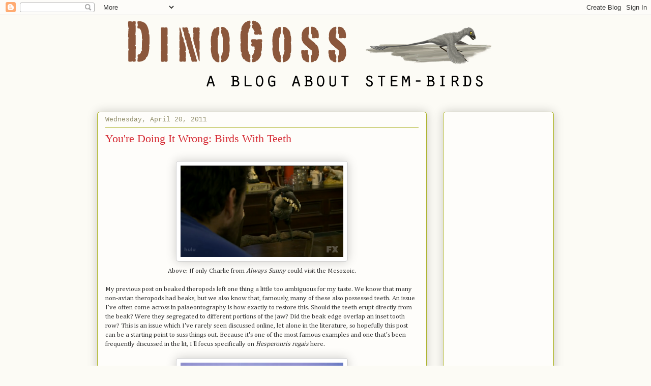

--- FILE ---
content_type: text/html; charset=UTF-8
request_url: https://dinogoss.blogspot.com/2011/04/youre-doing-it-wrong-birds-with-teeth.html
body_size: 21309
content:
<!DOCTYPE html>
<html class='v2' dir='ltr' xmlns='http://www.w3.org/1999/xhtml' xmlns:b='http://www.google.com/2005/gml/b' xmlns:data='http://www.google.com/2005/gml/data' xmlns:expr='http://www.google.com/2005/gml/expr'>
<head>
<link href='https://www.blogger.com/static/v1/widgets/335934321-css_bundle_v2.css' rel='stylesheet' type='text/css'/>
<meta content='IE=EmulateIE7' http-equiv='X-UA-Compatible'/>
<meta content='width=1100' name='viewport'/>
<meta content='text/html; charset=UTF-8' http-equiv='Content-Type'/>
<meta content='blogger' name='generator'/>
<link href='https://dinogoss.blogspot.com/favicon.ico' rel='icon' type='image/x-icon'/>
<link href='http://dinogoss.blogspot.com/2011/04/youre-doing-it-wrong-birds-with-teeth.html' rel='canonical'/>
<link rel="alternate" type="application/atom+xml" title="DinoGoss - Atom" href="https://dinogoss.blogspot.com/feeds/posts/default" />
<link rel="alternate" type="application/rss+xml" title="DinoGoss - RSS" href="https://dinogoss.blogspot.com/feeds/posts/default?alt=rss" />
<link rel="service.post" type="application/atom+xml" title="DinoGoss - Atom" href="https://www.blogger.com/feeds/140938929136406282/posts/default" />

<link rel="alternate" type="application/atom+xml" title="DinoGoss - Atom" href="https://dinogoss.blogspot.com/feeds/4695479032873207715/comments/default" />
<!--Can't find substitution for tag [blog.ieCssRetrofitLinks]-->
<link href='https://blogger.googleusercontent.com/img/b/R29vZ2xl/AVvXsEjVNF9NdP4h9BuFpi6FWZMi9paYrnjBeDXEOsiGNTSApvh07p_cPjQ7B0pqZsYz0_ZKnPtOcLUk-zGk1agmWWEzdj9Lpk5gCny3IVWE8ETI8Hi4S4Mf589XPQAXZwJ13SvmH1VK86TqSaU/s320/bird-with-teeth.png' rel='image_src'/>
<meta content='http://dinogoss.blogspot.com/2011/04/youre-doing-it-wrong-birds-with-teeth.html' property='og:url'/>
<meta content='You&#39;re Doing It Wrong: Birds With Teeth' property='og:title'/>
<meta content='Discussions and commentary on hot topics and fossil topics alike, relating to dinosaur paleontology and, particularly, prehistoric birds.' property='og:description'/>
<meta content='https://blogger.googleusercontent.com/img/b/R29vZ2xl/AVvXsEjVNF9NdP4h9BuFpi6FWZMi9paYrnjBeDXEOsiGNTSApvh07p_cPjQ7B0pqZsYz0_ZKnPtOcLUk-zGk1agmWWEzdj9Lpk5gCny3IVWE8ETI8Hi4S4Mf589XPQAXZwJ13SvmH1VK86TqSaU/w1200-h630-p-k-no-nu/bird-with-teeth.png' property='og:image'/>
<title>DinoGoss: You're Doing It Wrong: Birds With Teeth</title>
<style type='text/css'>@font-face{font-family:'Cambria';font-style:normal;font-weight:400;font-display:swap;src:url(//fonts.gstatic.com/l/font?kit=GFDqWAB9jnWLT-HIK7ILrphaOAw&skey=d4699178559bc4b0&v=v18)format('woff2');unicode-range:U+0000-00FF,U+0131,U+0152-0153,U+02BB-02BC,U+02C6,U+02DA,U+02DC,U+0304,U+0308,U+0329,U+2000-206F,U+20AC,U+2122,U+2191,U+2193,U+2212,U+2215,U+FEFF,U+FFFD;}</style>
<style id='page-skin-1' type='text/css'><!--
/*
-----------------------------------------------
Blogger Template Style
Name:     Awesome Inc.
Designer: Tina Chen
URL:      tinachen.org
----------------------------------------------- */
/* Content
----------------------------------------------- */
body {
font: normal normal 13px Cambria;
color: #333333;
background: #fcfbf5 none repeat scroll top left;
}
html body .content-outer {
min-width: 0;
max-width: 100%;
width: 100%;
}
a:link {
text-decoration: none;
color: #d52a33;
}
a:visited {
text-decoration: none;
color: #7d181e;
}
a:hover {
text-decoration: underline;
color: #d52a33;
}
.body-fauxcolumn-outer .cap-top {
position: absolute;
z-index: 1;
height: 276px;
width: 100%;
background: transparent none repeat-x scroll top left;
_background-image: none;
}
/* Columns
----------------------------------------------- */
.content-inner {
padding: 0;
}
.header-inner .section {
margin: 0 16px;
}
.tabs-inner .section {
margin: 0 16px;
}
.main-inner {
padding-top: 30px;
}
.main-inner .column-center-inner,
.main-inner .column-left-inner,
.main-inner .column-right-inner {
padding: 0 5px;
}
*+html body .main-inner .column-center-inner {
margin-top: -30px;
}
#layout .main-inner .column-center-inner {
margin-top: 0;
}
/* Header
----------------------------------------------- */
.header-outer {
margin: 0 0 0 0;
background: transparent none repeat scroll 0 0;
}
.Header h1 {
font: normal normal 48px 'Courier New', Courier, FreeMono, monospace;;
color: #333333;
text-shadow: 0 0 -1px #000000;
}
.Header h1 a {
color: #333333;
}
.Header .description {
font: normal normal 20px Georgia, Utopia, 'Palatino Linotype', Palatino, serif;
color: #908d6a;
}
.header-inner .Header .titlewrapper,
.header-inner .Header .descriptionwrapper {
padding-left: 0;
padding-right: 0;
margin-bottom: 0;
}
.header-inner .Header .titlewrapper {
padding-top: 22px;
}
/* Tabs
----------------------------------------------- */
.tabs-outer {
overflow: hidden;
position: relative;
background: #b3ca88 url(//www.blogblog.com/1kt/awesomeinc/tabs_gradient_light.png) repeat scroll 0 0;
}
#layout .tabs-outer {
overflow: visible;
}
.tabs-cap-top, .tabs-cap-bottom {
position: absolute;
width: 100%;
border-top: 1px solid #908d6a;
}
.tabs-cap-bottom {
bottom: 0;
}
.tabs-inner .widget li a {
display: inline-block;
margin: 0;
padding: .6em 1.5em;
font: normal normal 13px Arial, Tahoma, Helvetica, FreeSans, sans-serif;
color: #333333;
border-top: 1px solid #908d6a;
border-bottom: 1px solid #908d6a;
border-left: 1px solid #908d6a;
height: 16px;
line-height: 16px;
}
.tabs-inner .widget li:last-child a {
border-right: 1px solid #908d6a;
}
.tabs-inner .widget li.selected a, .tabs-inner .widget li a:hover {
background: #63704b url(//www.blogblog.com/1kt/awesomeinc/tabs_gradient_light.png) repeat-x scroll 0 -100px;
color: #ffffff;
}
/* Headings
----------------------------------------------- */
h2 {
font: normal bold 14px Georgia, Utopia, 'Palatino Linotype', Palatino, serif;;
color: #333333;
}
/* Widgets
----------------------------------------------- */
.main-inner .section {
margin: 0 27px;
padding: 0;
}
.main-inner .column-left-outer,
.main-inner .column-right-outer {
margin-top: 0;
}
#layout .main-inner .column-left-outer,
#layout .main-inner .column-right-outer {
margin-top: 0;
}
.main-inner .column-left-inner,
.main-inner .column-right-inner {
background: transparent none repeat 0 0;
-moz-box-shadow: 0 0 0 rgba(0, 0, 0, .2);
-webkit-box-shadow: 0 0 0 rgba(0, 0, 0, .2);
-goog-ms-box-shadow: 0 0 0 rgba(0, 0, 0, .2);
box-shadow: 0 0 0 rgba(0, 0, 0, .2);
-moz-border-radius: 5px;
-webkit-border-radius: 5px;
-goog-ms-border-radius: 5px;
border-radius: 5px;
}
#layout .main-inner .column-left-inner,
#layout .main-inner .column-right-inner {
margin-top: 0;
}
.sidebar .widget {
font: normal normal 14px 'Courier New', Courier, FreeMono, monospace;;
color: #333333;
}
.sidebar .widget a:link {
color: #d52a33;
}
.sidebar .widget a:visited {
color: #7d181e;
}
.sidebar .widget a:hover {
color: #d52a33;
}
.sidebar .widget h2 {
text-shadow: 0 0 -1px #000000;
}
.main-inner .widget {
background-color: #fefdfa;
border: 1px solid #aab123;
padding: 0 15px 15px;
margin: 20px -16px;
-moz-box-shadow: 0 0 20px rgba(0, 0, 0, .2);
-webkit-box-shadow: 0 0 20px rgba(0, 0, 0, .2);
-goog-ms-box-shadow: 0 0 20px rgba(0, 0, 0, .2);
box-shadow: 0 0 20px rgba(0, 0, 0, .2);
-moz-border-radius: 5px;
-webkit-border-radius: 5px;
-goog-ms-border-radius: 5px;
border-radius: 5px;
}
.main-inner .widget h2 {
margin: 0 -0;
padding: .6em 0 .5em;
border-bottom: 1px solid transparent;
}
.footer-inner .widget h2 {
padding: 0 0 .4em;
border-bottom: 1px solid transparent;
}
.main-inner .widget h2 + div, .footer-inner .widget h2 + div {
border-top: 1px solid #aab123;
padding-top: 8px;
}
.main-inner .widget .widget-content {
margin: 0 -0;
padding: 7px 0 0;
}
.main-inner .widget ul, .main-inner .widget #ArchiveList ul.flat {
margin: -8px -15px 0;
padding: 0;
list-style: none;
}
.main-inner .widget #ArchiveList {
margin: -8px 0 0;
}
.main-inner .widget ul li, .main-inner .widget #ArchiveList ul.flat li {
padding: .5em 15px;
text-indent: 0;
color: #666666;
border-top: 0 solid #aab123;
border-bottom: 1px solid transparent;
}
.main-inner .widget #ArchiveList ul li {
padding-top: .25em;
padding-bottom: .25em;
}
.main-inner .widget ul li:first-child, .main-inner .widget #ArchiveList ul.flat li:first-child {
border-top: none;
}
.main-inner .widget ul li:last-child, .main-inner .widget #ArchiveList ul.flat li:last-child {
border-bottom: none;
}
.post-body {
position: relative;
}
.main-inner .widget .post-body ul {
padding: 0 2.5em;
margin: .5em 0;
list-style: disc;
}
.main-inner .widget .post-body ul li {
padding: 0.25em 0;
margin-bottom: .25em;
color: #333333;
border: none;
}
.footer-inner .widget ul {
padding: 0;
list-style: none;
}
.widget .zippy {
color: #666666;
}
/* Posts
----------------------------------------------- */
body .main-inner .Blog {
padding: 0;
margin-bottom: 1em;
background-color: transparent;
border: none;
-moz-box-shadow: 0 0 0 rgba(0, 0, 0, 0);
-webkit-box-shadow: 0 0 0 rgba(0, 0, 0, 0);
-goog-ms-box-shadow: 0 0 0 rgba(0, 0, 0, 0);
box-shadow: 0 0 0 rgba(0, 0, 0, 0);
}
.main-inner .section:last-child .Blog:last-child {
padding: 0;
margin-bottom: 1em;
}
.main-inner .widget h2.date-header {
margin: 0 -15px 1px;
padding: 0 0 0 0;
font: normal normal 13px 'Courier New', Courier, FreeMono, monospace;;
color: #908d6a;
background: transparent none no-repeat scroll top left;
border-top: 0 solid #aab123;
border-bottom: 1px solid transparent;
-moz-border-radius-topleft: 0;
-moz-border-radius-topright: 0;
-webkit-border-top-left-radius: 0;
-webkit-border-top-right-radius: 0;
border-top-left-radius: 0;
border-top-right-radius: 0;
position: static;
bottom: 100%;
right: 15px;
text-shadow: 0 0 -1px #000000;
}
.main-inner .widget h2.date-header span {
font: normal normal 13px 'Courier New', Courier, FreeMono, monospace;;
display: block;
padding: .5em 15px;
border-left: 0 solid #aab123;
border-right: 0 solid #aab123;
}
.date-outer {
position: relative;
margin: 30px 0 20px;
padding: 0 15px;
background-color: #fefdfa;
border: 1px solid #aab123;
-moz-box-shadow: 0 0 20px rgba(0, 0, 0, .2);
-webkit-box-shadow: 0 0 20px rgba(0, 0, 0, .2);
-goog-ms-box-shadow: 0 0 20px rgba(0, 0, 0, .2);
box-shadow: 0 0 20px rgba(0, 0, 0, .2);
-moz-border-radius: 5px;
-webkit-border-radius: 5px;
-goog-ms-border-radius: 5px;
border-radius: 5px;
}
.date-outer:first-child {
margin-top: 0;
}
.date-outer:last-child {
margin-bottom: 20px;
-moz-border-radius-bottomleft: 5px;
-moz-border-radius-bottomright: 5px;
-webkit-border-bottom-left-radius: 5px;
-webkit-border-bottom-right-radius: 5px;
-goog-ms-border-bottom-left-radius: 5px;
-goog-ms-border-bottom-right-radius: 5px;
border-bottom-left-radius: 5px;
border-bottom-right-radius: 5px;
}
.date-posts {
margin: 0 -0;
padding: 0 0;
clear: both;
}
.post-outer, .inline-ad {
border-top: 1px solid #aab123;
margin: 0 -0;
padding: 15px 0;
}
.post-outer {
padding-bottom: 10px;
}
.post-outer:first-child {
padding-top: 0;
border-top: none;
}
.post-outer:last-child, .inline-ad:last-child {
border-bottom: none;
}
.post-body {
position: relative;
}
.post-body img {
padding: 8px;
background: #ffffff;
border: 1px solid #cccccc;
-moz-box-shadow: 0 0 20px rgba(0, 0, 0, .2);
-webkit-box-shadow: 0 0 20px rgba(0, 0, 0, .2);
box-shadow: 0 0 20px rgba(0, 0, 0, .2);
-moz-border-radius: 5px;
-webkit-border-radius: 5px;
border-radius: 5px;
}
h3.post-title, h4 {
font: normal normal 22px Georgia, Utopia, 'Palatino Linotype', Palatino, serif;;
color: #d52a33;
}
h3.post-title a {
font: normal normal 22px Georgia, Utopia, 'Palatino Linotype', Palatino, serif;;
color: #d52a33;
}
h3.post-title a:hover {
color: #d52a33;
text-decoration: underline;
}
.post-header {
margin: 0 0 1em;
}
.post-body {
line-height: 1.4;
}
.post-outer h2 {
color: #333333;
}
.post-footer {
margin: 1.5em 0 0;
}
#blog-pager {
padding: 15px;
font-size: 120%;
background-color: #fefdfa;
border: 1px solid #aab123;
-moz-box-shadow: 0 0 20px rgba(0, 0, 0, .2);
-webkit-box-shadow: 0 0 20px rgba(0, 0, 0, .2);
-goog-ms-box-shadow: 0 0 20px rgba(0, 0, 0, .2);
box-shadow: 0 0 20px rgba(0, 0, 0, .2);
-moz-border-radius: 5px;
-webkit-border-radius: 5px;
-goog-ms-border-radius: 5px;
border-radius: 5px;
-moz-border-radius-topleft: 5px;
-moz-border-radius-topright: 5px;
-webkit-border-top-left-radius: 5px;
-webkit-border-top-right-radius: 5px;
-goog-ms-border-top-left-radius: 5px;
-goog-ms-border-top-right-radius: 5px;
border-top-left-radius: 5px;
border-top-right-radius-topright: 5px;
margin-top: 1em;
}
.blog-feeds, .post-feeds {
margin: 1em 0;
text-align: center;
color: #333333;
}
.blog-feeds a, .post-feeds a {
color: #d52a33;
}
.blog-feeds a:visited, .post-feeds a:visited {
color: #7d181e;
}
.blog-feeds a:hover, .post-feeds a:hover {
color: #d52a33;
}
.post-outer .comments {
margin-top: 2em;
}
/* Comments
----------------------------------------------- */
.comments .comments-content .icon.blog-author {
background-repeat: no-repeat;
background-image: url([data-uri]);
}
.comments .comments-content .loadmore a {
border-top: 1px solid #908d6a;
border-bottom: 1px solid #908d6a;
}
.comments .continue {
border-top: 2px solid #908d6a;
}
/* Footer
----------------------------------------------- */
.footer-outer {
margin: -20px 0 -1px;
padding: 20px 0 0;
color: #333333;
overflow: hidden;
}
.footer-fauxborder-left {
border-top: 1px solid #aab123;
background: #fefdfa none repeat scroll 0 0;
-moz-box-shadow: 0 0 20px rgba(0, 0, 0, .2);
-webkit-box-shadow: 0 0 20px rgba(0, 0, 0, .2);
-goog-ms-box-shadow: 0 0 20px rgba(0, 0, 0, .2);
box-shadow: 0 0 20px rgba(0, 0, 0, .2);
margin: 0 -20px;
}
/* Mobile
----------------------------------------------- */
body.mobile {
background-size: auto;
}
.mobile .body-fauxcolumn-outer {
background: transparent none repeat scroll top left;
}
*+html body.mobile .main-inner .column-center-inner {
margin-top: 0;
}
.mobile .main-inner .widget {
padding: 0 0 15px;
}
.mobile .main-inner .widget h2 + div,
.mobile .footer-inner .widget h2 + div {
border-top: none;
padding-top: 0;
}
.mobile .footer-inner .widget h2 {
padding: 0.5em 0;
border-bottom: none;
}
.mobile .main-inner .widget .widget-content {
margin: 0;
padding: 7px 0 0;
}
.mobile .main-inner .widget ul,
.mobile .main-inner .widget #ArchiveList ul.flat {
margin: 0 -15px 0;
}
.mobile .main-inner .widget h2.date-header {
right: 0;
}
.mobile .date-header span {
padding: 0.4em 0;
}
.mobile .date-outer:first-child {
margin-bottom: 0;
border: 1px solid #aab123;
-moz-border-radius-topleft: 5px;
-moz-border-radius-topright: 5px;
-webkit-border-top-left-radius: 5px;
-webkit-border-top-right-radius: 5px;
-goog-ms-border-top-left-radius: 5px;
-goog-ms-border-top-right-radius: 5px;
border-top-left-radius: 5px;
border-top-right-radius: 5px;
}
.mobile .date-outer {
border-color: #aab123;
border-width: 0 1px 1px;
}
.mobile .date-outer:last-child {
margin-bottom: 0;
}
.mobile .main-inner {
padding: 0;
}
.mobile .header-inner .section {
margin: 0;
}
.mobile .post-outer, .mobile .inline-ad {
padding: 5px 0;
}
.mobile .tabs-inner .section {
margin: 0 10px;
}
.mobile .main-inner .widget h2 {
margin: 0;
padding: 0;
}
.mobile .main-inner .widget h2.date-header span {
padding: 0;
}
.mobile .main-inner .widget .widget-content {
margin: 0;
padding: 7px 0 0;
}
.mobile #blog-pager {
border: 1px solid transparent;
background: #fefdfa none repeat scroll 0 0;
}
.mobile .main-inner .column-left-inner,
.mobile .main-inner .column-right-inner {
background: transparent none repeat 0 0;
-moz-box-shadow: none;
-webkit-box-shadow: none;
-goog-ms-box-shadow: none;
box-shadow: none;
}
.mobile .date-posts {
margin: 0;
padding: 0;
}
.mobile .footer-fauxborder-left {
margin: 0;
border-top: inherit;
}
.mobile .main-inner .section:last-child .Blog:last-child {
margin-bottom: 0;
}
.mobile-index-contents {
color: #333333;
}
.mobile .mobile-link-button {
background: #d52a33 url(//www.blogblog.com/1kt/awesomeinc/tabs_gradient_light.png) repeat scroll 0 0;
}
.mobile-link-button a:link, .mobile-link-button a:visited {
color: #ffffff;
}
.mobile .tabs-inner .PageList .widget-content {
background: transparent;
border-top: 1px solid;
border-color: #908d6a;
color: #333333;
}
.mobile .tabs-inner .PageList .widget-content .pagelist-arrow {
border-left: 1px solid #908d6a;
}

--></style>
<style id='template-skin-1' type='text/css'><!--
body {
min-width: 930px;
}
.content-outer, .content-fauxcolumn-outer, .region-inner {
min-width: 930px;
max-width: 930px;
_width: 930px;
}
.main-inner .columns {
padding-left: 0px;
padding-right: 250px;
}
.main-inner .fauxcolumn-center-outer {
left: 0px;
right: 250px;
/* IE6 does not respect left and right together */
_width: expression(this.parentNode.offsetWidth -
parseInt("0px") -
parseInt("250px") + 'px');
}
.main-inner .fauxcolumn-left-outer {
width: 0px;
}
.main-inner .fauxcolumn-right-outer {
width: 250px;
}
.main-inner .column-left-outer {
width: 0px;
right: 100%;
margin-left: -0px;
}
.main-inner .column-right-outer {
width: 250px;
margin-right: -250px;
}
#layout {
min-width: 0;
}
#layout .content-outer {
min-width: 0;
width: 800px;
}
#layout .region-inner {
min-width: 0;
width: auto;
}
--></style>
<link href='https://www.blogger.com/dyn-css/authorization.css?targetBlogID=140938929136406282&amp;zx=bdd00871-cbd8-4cf9-83b4-2e8ce2689135' media='none' onload='if(media!=&#39;all&#39;)media=&#39;all&#39;' rel='stylesheet'/><noscript><link href='https://www.blogger.com/dyn-css/authorization.css?targetBlogID=140938929136406282&amp;zx=bdd00871-cbd8-4cf9-83b4-2e8ce2689135' rel='stylesheet'/></noscript>
<meta name='google-adsense-platform-account' content='ca-host-pub-1556223355139109'/>
<meta name='google-adsense-platform-domain' content='blogspot.com'/>

<!-- data-ad-client=ca-pub-2800336359655484 -->

</head>
<body class='loading variant-renewable'>
<div class='navbar section' id='navbar'><div class='widget Navbar' data-version='1' id='Navbar1'><script type="text/javascript">
    function setAttributeOnload(object, attribute, val) {
      if(window.addEventListener) {
        window.addEventListener('load',
          function(){ object[attribute] = val; }, false);
      } else {
        window.attachEvent('onload', function(){ object[attribute] = val; });
      }
    }
  </script>
<div id="navbar-iframe-container"></div>
<script type="text/javascript" src="https://apis.google.com/js/platform.js"></script>
<script type="text/javascript">
      gapi.load("gapi.iframes:gapi.iframes.style.bubble", function() {
        if (gapi.iframes && gapi.iframes.getContext) {
          gapi.iframes.getContext().openChild({
              url: 'https://www.blogger.com/navbar/140938929136406282?po\x3d4695479032873207715\x26origin\x3dhttps://dinogoss.blogspot.com',
              where: document.getElementById("navbar-iframe-container"),
              id: "navbar-iframe"
          });
        }
      });
    </script><script type="text/javascript">
(function() {
var script = document.createElement('script');
script.type = 'text/javascript';
script.src = '//pagead2.googlesyndication.com/pagead/js/google_top_exp.js';
var head = document.getElementsByTagName('head')[0];
if (head) {
head.appendChild(script);
}})();
</script>
</div></div>
<div class='body-fauxcolumns'>
<div class='fauxcolumn-outer body-fauxcolumn-outer'>
<div class='cap-top'>
<div class='cap-left'></div>
<div class='cap-right'></div>
</div>
<div class='fauxborder-left'>
<div class='fauxborder-right'></div>
<div class='fauxcolumn-inner'>
</div>
</div>
<div class='cap-bottom'>
<div class='cap-left'></div>
<div class='cap-right'></div>
</div>
</div>
</div>
<div class='content'>
<div class='content-fauxcolumns'>
<div class='fauxcolumn-outer content-fauxcolumn-outer'>
<div class='cap-top'>
<div class='cap-left'></div>
<div class='cap-right'></div>
</div>
<div class='fauxborder-left'>
<div class='fauxborder-right'></div>
<div class='fauxcolumn-inner'>
</div>
</div>
<div class='cap-bottom'>
<div class='cap-left'></div>
<div class='cap-right'></div>
</div>
</div>
</div>
<div class='content-outer'>
<div class='content-cap-top cap-top'>
<div class='cap-left'></div>
<div class='cap-right'></div>
</div>
<div class='fauxborder-left content-fauxborder-left'>
<div class='fauxborder-right content-fauxborder-right'></div>
<div class='content-inner'>
<header>
<div class='header-outer'>
<div class='header-cap-top cap-top'>
<div class='cap-left'></div>
<div class='cap-right'></div>
</div>
<div class='fauxborder-left header-fauxborder-left'>
<div class='fauxborder-right header-fauxborder-right'></div>
<div class='region-inner header-inner'>
<div class='header section' id='header'><div class='widget Header' data-version='1' id='Header1'>
<div id='header-inner'>
<a href='https://dinogoss.blogspot.com/' style='display: block'>
<img alt='DinoGoss' height='160px; ' id='Header1_headerimg' src='https://blogger.googleusercontent.com/img/b/R29vZ2xl/AVvXsEh_uYCPKg3cX2jqN6PkG5EgwNNgTRlVJHibVABV4wk3v08MWAhPihOpxGwzxJPnVFayJtRC3j5fUFMzWhzMcnn8eUU7mcey_Tu0xB2SGbccC-q58eZom19Xp9CVQD5bT1dU6iqnLlfdVKM/s1600/dinogoss_logo.png' style='display: block' width='800px; '/>
</a>
</div>
</div></div>
</div>
</div>
<div class='header-cap-bottom cap-bottom'>
<div class='cap-left'></div>
<div class='cap-right'></div>
</div>
</div>
</header>
<div class='tabs-outer'>
<div class='tabs-cap-top cap-top'>
<div class='cap-left'></div>
<div class='cap-right'></div>
</div>
<div class='fauxborder-left tabs-fauxborder-left'>
<div class='fauxborder-right tabs-fauxborder-right'></div>
<div class='region-inner tabs-inner'>
<div class='tabs no-items section' id='crosscol'></div>
<div class='tabs no-items section' id='crosscol-overflow'></div>
</div>
</div>
<div class='tabs-cap-bottom cap-bottom'>
<div class='cap-left'></div>
<div class='cap-right'></div>
</div>
</div>
<div class='main-outer'>
<div class='main-cap-top cap-top'>
<div class='cap-left'></div>
<div class='cap-right'></div>
</div>
<div class='fauxborder-left main-fauxborder-left'>
<div class='fauxborder-right main-fauxborder-right'></div>
<div class='region-inner main-inner'>
<div class='columns fauxcolumns'>
<div class='fauxcolumn-outer fauxcolumn-center-outer'>
<div class='cap-top'>
<div class='cap-left'></div>
<div class='cap-right'></div>
</div>
<div class='fauxborder-left'>
<div class='fauxborder-right'></div>
<div class='fauxcolumn-inner'>
</div>
</div>
<div class='cap-bottom'>
<div class='cap-left'></div>
<div class='cap-right'></div>
</div>
</div>
<div class='fauxcolumn-outer fauxcolumn-left-outer'>
<div class='cap-top'>
<div class='cap-left'></div>
<div class='cap-right'></div>
</div>
<div class='fauxborder-left'>
<div class='fauxborder-right'></div>
<div class='fauxcolumn-inner'>
</div>
</div>
<div class='cap-bottom'>
<div class='cap-left'></div>
<div class='cap-right'></div>
</div>
</div>
<div class='fauxcolumn-outer fauxcolumn-right-outer'>
<div class='cap-top'>
<div class='cap-left'></div>
<div class='cap-right'></div>
</div>
<div class='fauxborder-left'>
<div class='fauxborder-right'></div>
<div class='fauxcolumn-inner'>
</div>
</div>
<div class='cap-bottom'>
<div class='cap-left'></div>
<div class='cap-right'></div>
</div>
</div>
<!-- corrects IE6 width calculation -->
<div class='columns-inner'>
<div class='column-center-outer'>
<div class='column-center-inner'>
<div class='main section' id='main'><div class='widget Blog' data-version='1' id='Blog1'>
<div class='blog-posts hfeed'>

          <div class="date-outer">
        
<h2 class='date-header'><span>Wednesday, April 20, 2011</span></h2>

          <div class="date-posts">
        
<div class='post-outer'>
<div class='post hentry uncustomized-post-template' itemprop='blogPost' itemscope='itemscope' itemtype='http://schema.org/BlogPosting'>
<meta content='https://blogger.googleusercontent.com/img/b/R29vZ2xl/AVvXsEjVNF9NdP4h9BuFpi6FWZMi9paYrnjBeDXEOsiGNTSApvh07p_cPjQ7B0pqZsYz0_ZKnPtOcLUk-zGk1agmWWEzdj9Lpk5gCny3IVWE8ETI8Hi4S4Mf589XPQAXZwJ13SvmH1VK86TqSaU/s320/bird-with-teeth.png' itemprop='image_url'/>
<meta content='140938929136406282' itemprop='blogId'/>
<meta content='4695479032873207715' itemprop='postId'/>
<a name='4695479032873207715'></a>
<h3 class='post-title entry-title' itemprop='name'>
You're Doing It Wrong: Birds With Teeth
</h3>
<div class='post-header'>
<div class='post-header-line-1'></div>
</div>
<div class='post-body entry-content' id='post-body-4695479032873207715' itemprop='description articleBody'>
<div style="text-align: center;">
<br /></div>
<div style="text-align: center;">
<a href="https://blogger.googleusercontent.com/img/b/R29vZ2xl/AVvXsEjVNF9NdP4h9BuFpi6FWZMi9paYrnjBeDXEOsiGNTSApvh07p_cPjQ7B0pqZsYz0_ZKnPtOcLUk-zGk1agmWWEzdj9Lpk5gCny3IVWE8ETI8Hi4S4Mf589XPQAXZwJ13SvmH1VK86TqSaU/s1600/bird-with-teeth.png" onblur="try {parent.deselectBloggerImageGracefully();} catch(e) {}"><img alt="" border="0" id="BLOGGER_PHOTO_ID_5597659937295964514" src="https://blogger.googleusercontent.com/img/b/R29vZ2xl/AVvXsEjVNF9NdP4h9BuFpi6FWZMi9paYrnjBeDXEOsiGNTSApvh07p_cPjQ7B0pqZsYz0_ZKnPtOcLUk-zGk1agmWWEzdj9Lpk5gCny3IVWE8ETI8Hi4S4Mf589XPQAXZwJ13SvmH1VK86TqSaU/s320/bird-with-teeth.png" style="cursor: hand; cursor: pointer; display: block; height: 180px; margin: 0px auto 10px; text-align: center; width: 320px;" /></a></div>
<div style="text-align: center;">
<span class="Apple-style-span">Above: If only Charlie from <span style="font-style: italic;">Always Sunny</span> could visit the Mesozoic.</span></div>
<br />
My previous post on beaked theropods left one thing a little too ambiguous for my taste. We know that many non-avian theropods had beaks, but we also know that, famously, many of these also possessed teeth. An issue I've often come across in palaeontography is how exactly to restore this. Should the teeth erupt directly from the beak?  Were they segregated to different portions of the jaw? Did the beak edge overlap an inset tooth row? This is an issue which I've rarely seen discussed online, let alone in the literature, so hopefully this post can be a starting point to suss things out. Because it's one of the most famous examples and one that's been frequently discussed in the lit, I'll focus specifically on <span style="font-style: italic;">Hesperonris regais</span> here.
<br />
<br />
<span class="Apple-style-span" style="-webkit-text-decorations-in-effect: underline; color: rgb(0 , 0 , 238);"><img alt="" border="0" id="BLOGGER_PHOTO_ID_5597659565797775266" src="https://blogger.googleusercontent.com/img/b/R29vZ2xl/AVvXsEhNQPWlkPVk6_MwhMxVguLUxgT91ogR0S97cQr_-qO9DjZyiAgfHGtY0rPe3awQmnqjXdmN6U2D40FZnZbYYlnOB_i5XcOdgjNBMh2R64fn3Cu0-81nIPHcIUbPgFISAMuX2wSvZr9YiCk/s320/Gal_15_hesperornis.jpeg" style="cursor: pointer; display: block; height: 226px; margin-bottom: 10px; margin-left: auto; margin-right: auto; margin-top: 0px; text-align: center; width: 320px;" /></span><br />
<div>
<div style="text-align: left;">
Look at almost any life restoration of <span style="font-style: italic;">Hesperornis</span>, and it will show a keratinous beak covering the entire extent of the upper and lower jaws. I say "almost" only hypothetically, because I've literally never seen a hersperornithine drawn any other way (please link me one if you can). Here's a link to a google Image search for <span style="font-style: italic;">Hesperornis</span>, and every reconstruction is the same. Some, like the beautiful painting above (by artist Larry Felder), clearly show teeth erupting directly from the tomia (edge) of a continuous keratin beak. As discussed last time, the continuous appearance of this beak is likely incorrect in itself, since non-avian birds probably all had 'compound rhamphotheca' made up of several distinct plates that are often visible in life.</div>
<div>
<a href="https://blogger.googleusercontent.com/img/b/R29vZ2xl/AVvXsEiRNWdIKw852iOJdKmxFG-SjNp19M2n9hrmajWnQPwNKbFvWmAssX4g-z4_Jc1MHy5fMDZ8XGzo4SVb6eWi3yob_gGCZrGbY0tx1i93V4-pij9k68JJweT_RSQaVPQAH1mqM3y-_7IcxFA/s1600/Picture+4.png" onblur="try {parent.deselectBloggerImageGracefully();} catch(e) {}"><img alt="" border="0" id="BLOGGER_PHOTO_ID_5597656560316990498" src="https://blogger.googleusercontent.com/img/b/R29vZ2xl/AVvXsEiRNWdIKw852iOJdKmxFG-SjNp19M2n9hrmajWnQPwNKbFvWmAssX4g-z4_Jc1MHy5fMDZ8XGzo4SVb6eWi3yob_gGCZrGbY0tx1i93V4-pij9k68JJweT_RSQaVPQAH1mqM3y-_7IcxFA/s320/Picture+4.png" style="cursor: pointer; display: block; height: 230px; margin-bottom: 10px; margin-left: auto; margin-right: auto; margin-top: 0px; text-align: center; width: 320px;" /></a></div>
<div>
Above is bit of anatomy lingo to make this discussion easier. The rhamphotheca ("beak") is usually divided (and literally divided, in the case of compound beaks) into several segments or regions. The figure is figure 5 from Heironymus &amp; Witmer, 2010.</div>
<div>
<br /></div>
<div>
Now, for comparison, here are two views of the skull of <i>Hesperornis regalis</i>. On top is a ventral view of the skull showing the premaxilla and maxilla, from Elzanowski 1991. The bottom is a right lateral view of the skull taken from Heilman, 1926.</div>
<div>
<span class="Apple-style-span" style="-webkit-text-decorations-in-effect: underline; color: rgb(0 , 0 , 238);"><img alt="" border="0" id="BLOGGER_PHOTO_ID_5597667404686892802" src="https://blogger.googleusercontent.com/img/b/R29vZ2xl/AVvXsEhOADpEaMVb-t17KVJuMYNiP4PgNZwLOzUvdWxb6Zra8I50ESdAQaddbGNhA_7s5JjC7IUusy_EFLVUQVtuaoKMJP9qkNcSoaaUJPs1fjyHQkczeg_E65o5Wd1ISBYgfSD1-fXYyAJxrr0/s320/hesper1.png" style="cursor: pointer; display: block; height: 218px; margin-bottom: 10px; margin-left: auto; margin-right: auto; margin-top: 0px; text-align: center; width: 320px;" /></span></div>
<div>
A few things to note here. The dentary teeth continue almost all the way to the tip of the jaw, though the very tip (and small predentary that was probably present) were toothless. In the ventral view of the upper jaw, you can see indentations where the lower teeth would have locked into the premaxilla. If there was a hard beak present, it would have been pitted to accommodate the dentary teeth (these are labelled <i>dp</i>, dental pits, in the top figure above). However, you can also see that the indentations are inset to the jaw a bit. The edges of the upper jaw slightly overhung the lower jaw, which would have allowed for the tomia, if it was there, to not come into contact with the lower teeth, causing wear any time the mouth closed.</div>
<div>
<br /></div>
<div>
The back of the jaws are a different story. As you can see in the lateral view, upper teeth are present only in the maxilla, not the premaxilla, and therefore restricted to the very back of the mouth. This can also be seen in the 'dental grooves' (<i>dg</i>) in the ventral view of the skull.</div>
<div>
<br /></div>
<div>
According to Heironymus &amp; Witmer 2010, in both <i>Ichthyornis</i> and <i>Hesperornis</i>, the premaxillary nail and mandibular nail were the most heavily keratinized part of the beak. This is where the beak would have been most solid, like a normal bird bill. The same authors note that the simple presence of teeth in the maxilla and dentary of these species probably means that they lacked the latericorn and ramicorn parts of the beak entirely, and that the presence of cornfield rhamphotheca on the edges of the jaws may be unique to modern birds. However, as I noted above, the premaxilla in <i>Hesperornis</i> is also toothless and provides area for a tomia of some kind to be present. This would have been somewhat softer tissue, like the more pliable bills of ducks and geese. Further support for the presence of a beak on the premaxilla comes from the presence of a rhamphothecal groove on the dorsal part in front of the naris (visible but unlabeled in the figure above). </div>
<div>
<br /></div>
<div>
So how far did the beak extend? Heironymus &amp; Witmer found that the latericorn almost always extends to the back of the subnarial bar in birds. This is a process of the premaxilla that extends back to separate the naris from the maxilla. Basically, this means that the beak will very rarely, if ever, extend onto the maxilla itself. As you can see in the lateral figure above, the maxilla in <i>Hesperornis</i> even compensates for this limitation by extending a bit forward underneath the subnarial bar to extend the tooth row anteriorly a bit past the possible full extent of the beak. </div>
<div>
<br /></div>
<div>
So, based on the evidence above, <i>Hesperornis</i> probably had a beak like the recon I whipped up below. The toothless, pointed tips would have been solid, normal beak, while the rest would have been more like stiffened skin grading into normal skin and feathers toward the back of the skull. At no point would the teeth have occupied the same physical space as the rhamphotheca. Basically, the rhamphotheca never seems to have housed tooth sockets. The beak and the teeth were segregated to different parts of the jaws. In short, no Mesozoic birds had "teeth in their beaks" as is often stated and depicted in art, but rather had both beaks and teeth, in different parts of the skull, and presumably serving different roles in food capture and processing.</div>
<div>
<span class="Apple-style-span" style="-webkit-text-decorations-in-effect: underline; color: rgb(0 , 0 , 238);"><img alt="" border="0" id="BLOGGER_PHOTO_ID_5597683192267794818" src="https://blogger.googleusercontent.com/img/b/R29vZ2xl/AVvXsEgoGwgH-lPJGQH0mN-XNbXel-HLkfXWyqi6lTJbDjyn6lv-3_P7ix_eCdsT_E3tEnrdObcvqZb34BlacG1Ct86A_UgWhvohO_SurzJBdH9MBUopp1xp27Mi7dz0nxzdOhB0E4IthWeaez4/s320/hesperornis_head.png" style="display: block; height: 168px; margin: 0px auto 10px; text-align: center; width: 320px;" /></span></div>
<div>
<span class="Apple-style-span" style="-webkit-text-decorations-in-effect: underline; color: rgb(0 , 0 , 238);">
</span></div>
<div>
<b>References:</b></div>
</div>
<div>
-Elzanowski, A. (1991). "New observations on the skull of <span style="font-style: italic;">Hesperornis</span> with reconstructions of the bony palate and otic region." <i>Postilla</i>, 207: 1-20.</div>
<div>
-Heironymus, T.L. and Witmer, L.M. (2010). "Homology and evolution of avian compound rhamphothecae." <i>The Auk</i>, 127(3): 590-604.</div>
<div style='clear: both;'></div>
</div>
<div class='post-footer'>
<div class='post-footer-line post-footer-line-1'>
<span class='post-author vcard'>
Posted by
<span class='fn' itemprop='author' itemscope='itemscope' itemtype='http://schema.org/Person'>
<meta content='https://www.blogger.com/profile/04220900229537564466' itemprop='url'/>
<a class='g-profile' href='https://www.blogger.com/profile/04220900229537564466' rel='author' title='author profile'>
<span itemprop='name'>Matt Martyniuk</span>
</a>
</span>
</span>
<span class='post-timestamp'>
at
<meta content='http://dinogoss.blogspot.com/2011/04/youre-doing-it-wrong-birds-with-teeth.html' itemprop='url'/>
<a class='timestamp-link' href='https://dinogoss.blogspot.com/2011/04/youre-doing-it-wrong-birds-with-teeth.html' rel='bookmark' title='permanent link'><abbr class='published' itemprop='datePublished' title='2011-04-20T08:59:00-04:00'>8:59&#8239;AM</abbr></a>
</span>
<span class='post-comment-link'>
</span>
<span class='post-icons'>
<span class='item-control blog-admin pid-382237064'>
<a href='https://www.blogger.com/post-edit.g?blogID=140938929136406282&postID=4695479032873207715&from=pencil' title='Edit Post'>
<img alt='' class='icon-action' height='18' src='https://resources.blogblog.com/img/icon18_edit_allbkg.gif' width='18'/>
</a>
</span>
</span>
<div class='post-share-buttons goog-inline-block'>
<a class='goog-inline-block share-button sb-email' href='https://www.blogger.com/share-post.g?blogID=140938929136406282&postID=4695479032873207715&target=email' target='_blank' title='Email This'><span class='share-button-link-text'>Email This</span></a><a class='goog-inline-block share-button sb-blog' href='https://www.blogger.com/share-post.g?blogID=140938929136406282&postID=4695479032873207715&target=blog' onclick='window.open(this.href, "_blank", "height=270,width=475"); return false;' target='_blank' title='BlogThis!'><span class='share-button-link-text'>BlogThis!</span></a><a class='goog-inline-block share-button sb-twitter' href='https://www.blogger.com/share-post.g?blogID=140938929136406282&postID=4695479032873207715&target=twitter' target='_blank' title='Share to X'><span class='share-button-link-text'>Share to X</span></a><a class='goog-inline-block share-button sb-facebook' href='https://www.blogger.com/share-post.g?blogID=140938929136406282&postID=4695479032873207715&target=facebook' onclick='window.open(this.href, "_blank", "height=430,width=640"); return false;' target='_blank' title='Share to Facebook'><span class='share-button-link-text'>Share to Facebook</span></a><a class='goog-inline-block share-button sb-pinterest' href='https://www.blogger.com/share-post.g?blogID=140938929136406282&postID=4695479032873207715&target=pinterest' target='_blank' title='Share to Pinterest'><span class='share-button-link-text'>Share to Pinterest</span></a>
</div>
</div>
<div class='post-footer-line post-footer-line-2'>
<span class='post-labels'>
Labels:
<a href='https://dinogoss.blogspot.com/search/label/anatomy' rel='tag'>anatomy</a>,
<a href='https://dinogoss.blogspot.com/search/label/art' rel='tag'>art</a>,
<a href='https://dinogoss.blogspot.com/search/label/theropods' rel='tag'>theropods</a>
</span>
</div>
<div class='post-footer-line post-footer-line-3'>
<span class='post-location'>
</span>
</div>
</div>
</div>
<div class='comments' id='comments'>
<a name='comments'></a>
<h4>11 comments:</h4>
<div class='comments-content'>
<script async='async' src='' type='text/javascript'></script>
<script type='text/javascript'>
    (function() {
      var items = null;
      var msgs = null;
      var config = {};

// <![CDATA[
      var cursor = null;
      if (items && items.length > 0) {
        cursor = parseInt(items[items.length - 1].timestamp) + 1;
      }

      var bodyFromEntry = function(entry) {
        var text = (entry &&
                    ((entry.content && entry.content.$t) ||
                     (entry.summary && entry.summary.$t))) ||
            '';
        if (entry && entry.gd$extendedProperty) {
          for (var k in entry.gd$extendedProperty) {
            if (entry.gd$extendedProperty[k].name == 'blogger.contentRemoved') {
              return '<span class="deleted-comment">' + text + '</span>';
            }
          }
        }
        return text;
      }

      var parse = function(data) {
        cursor = null;
        var comments = [];
        if (data && data.feed && data.feed.entry) {
          for (var i = 0, entry; entry = data.feed.entry[i]; i++) {
            var comment = {};
            // comment ID, parsed out of the original id format
            var id = /blog-(\d+).post-(\d+)/.exec(entry.id.$t);
            comment.id = id ? id[2] : null;
            comment.body = bodyFromEntry(entry);
            comment.timestamp = Date.parse(entry.published.$t) + '';
            if (entry.author && entry.author.constructor === Array) {
              var auth = entry.author[0];
              if (auth) {
                comment.author = {
                  name: (auth.name ? auth.name.$t : undefined),
                  profileUrl: (auth.uri ? auth.uri.$t : undefined),
                  avatarUrl: (auth.gd$image ? auth.gd$image.src : undefined)
                };
              }
            }
            if (entry.link) {
              if (entry.link[2]) {
                comment.link = comment.permalink = entry.link[2].href;
              }
              if (entry.link[3]) {
                var pid = /.*comments\/default\/(\d+)\?.*/.exec(entry.link[3].href);
                if (pid && pid[1]) {
                  comment.parentId = pid[1];
                }
              }
            }
            comment.deleteclass = 'item-control blog-admin';
            if (entry.gd$extendedProperty) {
              for (var k in entry.gd$extendedProperty) {
                if (entry.gd$extendedProperty[k].name == 'blogger.itemClass') {
                  comment.deleteclass += ' ' + entry.gd$extendedProperty[k].value;
                } else if (entry.gd$extendedProperty[k].name == 'blogger.displayTime') {
                  comment.displayTime = entry.gd$extendedProperty[k].value;
                }
              }
            }
            comments.push(comment);
          }
        }
        return comments;
      };

      var paginator = function(callback) {
        if (hasMore()) {
          var url = config.feed + '?alt=json&v=2&orderby=published&reverse=false&max-results=50';
          if (cursor) {
            url += '&published-min=' + new Date(cursor).toISOString();
          }
          window.bloggercomments = function(data) {
            var parsed = parse(data);
            cursor = parsed.length < 50 ? null
                : parseInt(parsed[parsed.length - 1].timestamp) + 1
            callback(parsed);
            window.bloggercomments = null;
          }
          url += '&callback=bloggercomments';
          var script = document.createElement('script');
          script.type = 'text/javascript';
          script.src = url;
          document.getElementsByTagName('head')[0].appendChild(script);
        }
      };
      var hasMore = function() {
        return !!cursor;
      };
      var getMeta = function(key, comment) {
        if ('iswriter' == key) {
          var matches = !!comment.author
              && comment.author.name == config.authorName
              && comment.author.profileUrl == config.authorUrl;
          return matches ? 'true' : '';
        } else if ('deletelink' == key) {
          return config.baseUri + '/comment/delete/'
               + config.blogId + '/' + comment.id;
        } else if ('deleteclass' == key) {
          return comment.deleteclass;
        }
        return '';
      };

      var replybox = null;
      var replyUrlParts = null;
      var replyParent = undefined;

      var onReply = function(commentId, domId) {
        if (replybox == null) {
          // lazily cache replybox, and adjust to suit this style:
          replybox = document.getElementById('comment-editor');
          if (replybox != null) {
            replybox.height = '250px';
            replybox.style.display = 'block';
            replyUrlParts = replybox.src.split('#');
          }
        }
        if (replybox && (commentId !== replyParent)) {
          replybox.src = '';
          document.getElementById(domId).insertBefore(replybox, null);
          replybox.src = replyUrlParts[0]
              + (commentId ? '&parentID=' + commentId : '')
              + '#' + replyUrlParts[1];
          replyParent = commentId;
        }
      };

      var hash = (window.location.hash || '#').substring(1);
      var startThread, targetComment;
      if (/^comment-form_/.test(hash)) {
        startThread = hash.substring('comment-form_'.length);
      } else if (/^c[0-9]+$/.test(hash)) {
        targetComment = hash.substring(1);
      }

      // Configure commenting API:
      var configJso = {
        'maxDepth': config.maxThreadDepth
      };
      var provider = {
        'id': config.postId,
        'data': items,
        'loadNext': paginator,
        'hasMore': hasMore,
        'getMeta': getMeta,
        'onReply': onReply,
        'rendered': true,
        'initComment': targetComment,
        'initReplyThread': startThread,
        'config': configJso,
        'messages': msgs
      };

      var render = function() {
        if (window.goog && window.goog.comments) {
          var holder = document.getElementById('comment-holder');
          window.goog.comments.render(holder, provider);
        }
      };

      // render now, or queue to render when library loads:
      if (window.goog && window.goog.comments) {
        render();
      } else {
        window.goog = window.goog || {};
        window.goog.comments = window.goog.comments || {};
        window.goog.comments.loadQueue = window.goog.comments.loadQueue || [];
        window.goog.comments.loadQueue.push(render);
      }
    })();
// ]]>
  </script>
<div id='comment-holder'>
<div class="comment-thread toplevel-thread"><ol id="top-ra"><li class="comment" id="c3981987504943791495"><div class="avatar-image-container"><img src="//www.blogger.com/img/blogger_logo_round_35.png" alt=""/></div><div class="comment-block"><div class="comment-header"><cite class="user"><a href="https://www.blogger.com/profile/00387315561167115253" rel="nofollow">traumador</a></cite><span class="icon user "></span><span class="datetime secondary-text"><a rel="nofollow" href="https://dinogoss.blogspot.com/2011/04/youre-doing-it-wrong-birds-with-teeth.html?showComment=1303314539597#c3981987504943791495">April 20, 2011 at 11:48&#8239;AM</a></span></div><p class="comment-content">Cool.<br><br>I started on a 3D Hesperornis a couple months ago (had to put it on the sideburner for now), and hit this question.<br><br>Interesting I had no idea about the Heironymus and Witmer paper. It makes sense.<br><br>I started to follow the &quot;type specimen&quot; art examples out there (though I do like Darren Naish refering to trends in Palaeo-art as Memes), as you noted they ALL have teeth in beaks. I was curious though if this made sense.<br><br>Thank you for providing a technical backing up about my curiosity. I thought a beak AND teeth in the same spot would be both redundant and counter productive to the bird. Waste of energy to grow two fish catching mechanisms for the same space, and I couldn&#39;t see how the two together would help catch fish any better. Specializing one or the other makes way more sense.<br><br>Great article interested to see what other people have to say.</p><span class="comment-actions secondary-text"><a class="comment-reply" target="_self" data-comment-id="3981987504943791495">Reply</a><span class="item-control blog-admin blog-admin pid-585542436"><a target="_self" href="https://www.blogger.com/comment/delete/140938929136406282/3981987504943791495">Delete</a></span></span></div><div class="comment-replies"><div id="c3981987504943791495-rt" class="comment-thread inline-thread"><span class="thread-toggle thread-expanded"><span class="thread-arrow"></span><span class="thread-count"><a target="_self">Replies</a></span></span><ol id="c3981987504943791495-ra" class="thread-chrome thread-expanded"><div><li class="comment" id="c1058205010678761529"><div class="avatar-image-container"><img src="//www.blogger.com/img/blogger_logo_round_35.png" alt=""/></div><div class="comment-block"><div class="comment-header"><cite class="user"><a href="https://www.blogger.com/profile/08947698698576759026" rel="nofollow">Unknown</a></cite><span class="icon user "></span><span class="datetime secondary-text"><a rel="nofollow" href="https://dinogoss.blogspot.com/2011/04/youre-doing-it-wrong-birds-with-teeth.html?showComment=1500056018567#c1058205010678761529">July 14, 2017 at 2:13&#8239;PM</a></span></div><p class="comment-content">Hi, i want to know if you finishd the hesperornis in 3d<br>sorry for my english<br></p><span class="comment-actions secondary-text"><span class="item-control blog-admin blog-admin pid-1503835493"><a target="_self" href="https://www.blogger.com/comment/delete/140938929136406282/1058205010678761529">Delete</a></span></span></div><div class="comment-replies"><div id="c1058205010678761529-rt" class="comment-thread inline-thread hidden"><span class="thread-toggle thread-expanded"><span class="thread-arrow"></span><span class="thread-count"><a target="_self">Replies</a></span></span><ol id="c1058205010678761529-ra" class="thread-chrome thread-expanded"><div></div><div id="c1058205010678761529-continue" class="continue"><a class="comment-reply" target="_self" data-comment-id="1058205010678761529">Reply</a></div></ol></div></div><div class="comment-replybox-single" id="c1058205010678761529-ce"></div></li></div><div id="c3981987504943791495-continue" class="continue"><a class="comment-reply" target="_self" data-comment-id="3981987504943791495">Reply</a></div></ol></div></div><div class="comment-replybox-single" id="c3981987504943791495-ce"></div></li><li class="comment" id="c3630915425304290188"><div class="avatar-image-container"><img src="//resources.blogblog.com/img/blank.gif" alt=""/></div><div class="comment-block"><div class="comment-header"><cite class="user"><a href="http://www.oceansofkansas.com" rel="nofollow">Mike Everhart</a></cite><span class="icon user "></span><span class="datetime secondary-text"><a rel="nofollow" href="https://dinogoss.blogspot.com/2011/04/youre-doing-it-wrong-birds-with-teeth.html?showComment=1303354056487#c3630915425304290188">April 20, 2011 at 10:47&#8239;PM</a></span></div><p class="comment-content">Thanks for the discussion and the pdf link... Although Hesperornis and Ichthyornis were discovered here in Kansas, there&#39;s always been a question about how you can actually have &quot;birds with teeth&quot;.... I&#39;m pleased to see that someone took a serious look at it.<br>Mike</p><span class="comment-actions secondary-text"><a class="comment-reply" target="_self" data-comment-id="3630915425304290188">Reply</a><span class="item-control blog-admin blog-admin pid-1295528891"><a target="_self" href="https://www.blogger.com/comment/delete/140938929136406282/3630915425304290188">Delete</a></span></span></div><div class="comment-replies"><div id="c3630915425304290188-rt" class="comment-thread inline-thread hidden"><span class="thread-toggle thread-expanded"><span class="thread-arrow"></span><span class="thread-count"><a target="_self">Replies</a></span></span><ol id="c3630915425304290188-ra" class="thread-chrome thread-expanded"><div></div><div id="c3630915425304290188-continue" class="continue"><a class="comment-reply" target="_self" data-comment-id="3630915425304290188">Reply</a></div></ol></div></div><div class="comment-replybox-single" id="c3630915425304290188-ce"></div></li><li class="comment" id="c7151678808442661880"><div class="avatar-image-container"><img src="//blogger.googleusercontent.com/img/b/R29vZ2xl/AVvXsEh0fj3oEKJFFnX48njBvgo6F9Yo8xjxurJIKuYFLivCdFXFIcIFxUhVKzwdTaluhnvmI1xQOV5S-mNnmxjRVXJR8X0RTTJPliNU4YIYNOuKb57z67XQBRmOG3YB5WkxuV0/s45-c/Albertonykusnew.png" alt=""/></div><div class="comment-block"><div class="comment-header"><cite class="user"><a href="https://www.blogger.com/profile/00345306530772709064" rel="nofollow">Albertonykus</a></cite><span class="icon user "></span><span class="datetime secondary-text"><a rel="nofollow" href="https://dinogoss.blogspot.com/2011/04/youre-doing-it-wrong-birds-with-teeth.html?showComment=1303354212591#c7151678808442661880">April 20, 2011 at 10:50&#8239;PM</a></span></div><p class="comment-content">It dawned on me after reading the first beak post that all the descriptions saying hesperornithines had &quot;teeth in their beaks&quot; were wrong. Good to see it covered in more detail! (I also went and corrected all my hesperornithine drawings, though I didn&#39;t add the compound rhamphotheca.)</p><span class="comment-actions secondary-text"><a class="comment-reply" target="_self" data-comment-id="7151678808442661880">Reply</a><span class="item-control blog-admin blog-admin pid-1788959061"><a target="_self" href="https://www.blogger.com/comment/delete/140938929136406282/7151678808442661880">Delete</a></span></span></div><div class="comment-replies"><div id="c7151678808442661880-rt" class="comment-thread inline-thread hidden"><span class="thread-toggle thread-expanded"><span class="thread-arrow"></span><span class="thread-count"><a target="_self">Replies</a></span></span><ol id="c7151678808442661880-ra" class="thread-chrome thread-expanded"><div></div><div id="c7151678808442661880-continue" class="continue"><a class="comment-reply" target="_self" data-comment-id="7151678808442661880">Reply</a></div></ol></div></div><div class="comment-replybox-single" id="c7151678808442661880-ce"></div></li><li class="comment" id="c4752446424764427490"><div class="avatar-image-container"><img src="//blogger.googleusercontent.com/img/b/R29vZ2xl/AVvXsEh0fj3oEKJFFnX48njBvgo6F9Yo8xjxurJIKuYFLivCdFXFIcIFxUhVKzwdTaluhnvmI1xQOV5S-mNnmxjRVXJR8X0RTTJPliNU4YIYNOuKb57z67XQBRmOG3YB5WkxuV0/s45-c/Albertonykusnew.png" alt=""/></div><div class="comment-block"><div class="comment-header"><cite class="user"><a href="https://www.blogger.com/profile/00345306530772709064" rel="nofollow">Albertonykus</a></cite><span class="icon user "></span><span class="datetime secondary-text"><a rel="nofollow" href="https://dinogoss.blogspot.com/2011/04/youre-doing-it-wrong-birds-with-teeth.html?showComment=1303357326596#c4752446424764427490">April 20, 2011 at 11:42&#8239;PM</a></span></div><p class="comment-content">And you&#39;ve changed the name of your website, I see. (Quick heads up, the thumbnails there don&#39;t show up, and nor do images directly linked from there.)</p><span class="comment-actions secondary-text"><a class="comment-reply" target="_self" data-comment-id="4752446424764427490">Reply</a><span class="item-control blog-admin blog-admin pid-1788959061"><a target="_self" href="https://www.blogger.com/comment/delete/140938929136406282/4752446424764427490">Delete</a></span></span></div><div class="comment-replies"><div id="c4752446424764427490-rt" class="comment-thread inline-thread hidden"><span class="thread-toggle thread-expanded"><span class="thread-arrow"></span><span class="thread-count"><a target="_self">Replies</a></span></span><ol id="c4752446424764427490-ra" class="thread-chrome thread-expanded"><div></div><div id="c4752446424764427490-continue" class="continue"><a class="comment-reply" target="_self" data-comment-id="4752446424764427490">Reply</a></div></ol></div></div><div class="comment-replybox-single" id="c4752446424764427490-ce"></div></li><li class="comment" id="c3570621347340814824"><div class="avatar-image-container"><img src="//www.blogger.com/img/blogger_logo_round_35.png" alt=""/></div><div class="comment-block"><div class="comment-header"><cite class="user"><a href="https://www.blogger.com/profile/04220900229537564466" rel="nofollow">Matt Martyniuk</a></cite><span class="icon user blog-author"></span><span class="datetime secondary-text"><a rel="nofollow" href="https://dinogoss.blogspot.com/2011/04/youre-doing-it-wrong-birds-with-teeth.html?showComment=1303385404136#c3570621347340814824">April 21, 2011 at 7:30&#8239;AM</a></span></div><p class="comment-content">Ouch, thanks for the heads up! I changed the folder system for my paleoart as well but obviously missed a few spots :) Was getting a bit tired of having to spell out the old name every time...</p><span class="comment-actions secondary-text"><a class="comment-reply" target="_self" data-comment-id="3570621347340814824">Reply</a><span class="item-control blog-admin blog-admin pid-382237064"><a target="_self" href="https://www.blogger.com/comment/delete/140938929136406282/3570621347340814824">Delete</a></span></span></div><div class="comment-replies"><div id="c3570621347340814824-rt" class="comment-thread inline-thread hidden"><span class="thread-toggle thread-expanded"><span class="thread-arrow"></span><span class="thread-count"><a target="_self">Replies</a></span></span><ol id="c3570621347340814824-ra" class="thread-chrome thread-expanded"><div></div><div id="c3570621347340814824-continue" class="continue"><a class="comment-reply" target="_self" data-comment-id="3570621347340814824">Reply</a></div></ol></div></div><div class="comment-replybox-single" id="c3570621347340814824-ce"></div></li><li class="comment" id="c2570516477481203686"><div class="avatar-image-container"><img src="//resources.blogblog.com/img/blank.gif" alt=""/></div><div class="comment-block"><div class="comment-header"><cite class="user">Anonymous</cite><span class="icon user "></span><span class="datetime secondary-text"><a rel="nofollow" href="https://dinogoss.blogspot.com/2011/04/youre-doing-it-wrong-birds-with-teeth.html?showComment=1303388552358#c2570516477481203686">April 21, 2011 at 8:22&#8239;AM</a></span></div><p class="comment-content">&quot;Teeth in their beaks&quot; is a misnomer of a sort, but also apt, in another sort: Typically, &quot;we&quot; view the entire preorbital region of the skull as the &quot;beak&quot; or &quot;bill&quot; of the bird, rather than the rhamphothecal structure itself, or the toothless portion of a jaw.<br><br>I am loath to respond to this in other ways, but this looks good anyways, matt!</p><span class="comment-actions secondary-text"><a class="comment-reply" target="_self" data-comment-id="2570516477481203686">Reply</a><span class="item-control blog-admin blog-admin pid-1295528891"><a target="_self" href="https://www.blogger.com/comment/delete/140938929136406282/2570516477481203686">Delete</a></span></span></div><div class="comment-replies"><div id="c2570516477481203686-rt" class="comment-thread inline-thread hidden"><span class="thread-toggle thread-expanded"><span class="thread-arrow"></span><span class="thread-count"><a target="_self">Replies</a></span></span><ol id="c2570516477481203686-ra" class="thread-chrome thread-expanded"><div></div><div id="c2570516477481203686-continue" class="continue"><a class="comment-reply" target="_self" data-comment-id="2570516477481203686">Reply</a></div></ol></div></div><div class="comment-replybox-single" id="c2570516477481203686-ce"></div></li><li class="comment" id="c6185381772228062871"><div class="avatar-image-container"><img src="//www.blogger.com/img/blogger_logo_round_35.png" alt=""/></div><div class="comment-block"><div class="comment-header"><cite class="user"><a href="https://www.blogger.com/profile/00147156174467903264" rel="nofollow">Mike Keesey</a></cite><span class="icon user "></span><span class="datetime secondary-text"><a rel="nofollow" href="https://dinogoss.blogspot.com/2011/04/youre-doing-it-wrong-birds-with-teeth.html?showComment=1303396941769#c6185381772228062871">April 21, 2011 at 10:42&#8239;AM</a></span></div><p class="comment-content">Interesting. Really drives in the point that you can&#39;t assume that what&#39;s true for the crown group is true for the stem.</p><span class="comment-actions secondary-text"><a class="comment-reply" target="_self" data-comment-id="6185381772228062871">Reply</a><span class="item-control blog-admin blog-admin pid-925200365"><a target="_self" href="https://www.blogger.com/comment/delete/140938929136406282/6185381772228062871">Delete</a></span></span></div><div class="comment-replies"><div id="c6185381772228062871-rt" class="comment-thread inline-thread hidden"><span class="thread-toggle thread-expanded"><span class="thread-arrow"></span><span class="thread-count"><a target="_self">Replies</a></span></span><ol id="c6185381772228062871-ra" class="thread-chrome thread-expanded"><div></div><div id="c6185381772228062871-continue" class="continue"><a class="comment-reply" target="_self" data-comment-id="6185381772228062871">Reply</a></div></ol></div></div><div class="comment-replybox-single" id="c6185381772228062871-ce"></div></li><li class="comment" id="c818949661012776000"><div class="avatar-image-container"><img src="//resources.blogblog.com/img/blank.gif" alt=""/></div><div class="comment-block"><div class="comment-header"><cite class="user"><a href="http://www.ne.jp/asahi/fragi/ragi/index.E.html" rel="nofollow">H.Tokugawa</a></cite><span class="icon user "></span><span class="datetime secondary-text"><a rel="nofollow" href="https://dinogoss.blogspot.com/2011/04/youre-doing-it-wrong-birds-with-teeth.html?showComment=1303595876498#c818949661012776000">April 23, 2011 at 5:57&#8239;PM</a></span></div><p class="comment-content">This comment has been removed by a blog administrator.</p><span class="comment-actions secondary-text"><a class="comment-reply" target="_self" data-comment-id="818949661012776000">Reply</a><span class="item-control blog-admin blog-admin "><a target="_self" href="https://www.blogger.com/comment/delete/140938929136406282/818949661012776000">Delete</a></span></span></div><div class="comment-replies"><div id="c818949661012776000-rt" class="comment-thread inline-thread hidden"><span class="thread-toggle thread-expanded"><span class="thread-arrow"></span><span class="thread-count"><a target="_self">Replies</a></span></span><ol id="c818949661012776000-ra" class="thread-chrome thread-expanded"><div></div><div id="c818949661012776000-continue" class="continue"><a class="comment-reply" target="_self" data-comment-id="818949661012776000">Reply</a></div></ol></div></div><div class="comment-replybox-single" id="c818949661012776000-ce"></div></li><li class="comment" id="c7218874515245011311"><div class="avatar-image-container"><img src="//resources.blogblog.com/img/blank.gif" alt=""/></div><div class="comment-block"><div class="comment-header"><cite class="user">Anonymous</cite><span class="icon user "></span><span class="datetime secondary-text"><a rel="nofollow" href="https://dinogoss.blogspot.com/2011/04/youre-doing-it-wrong-birds-with-teeth.html?showComment=1310512287030#c7218874515245011311">July 12, 2011 at 7:11&#8239;PM</a></span></div><p class="comment-content">It is good to see that we have finally agreed on this matter (the possibility of partially overlapping of these elements (tooth and beak, side by side)) as we discussed in the other forum.</p><span class="comment-actions secondary-text"><a class="comment-reply" target="_self" data-comment-id="7218874515245011311">Reply</a><span class="item-control blog-admin blog-admin pid-1295528891"><a target="_self" href="https://www.blogger.com/comment/delete/140938929136406282/7218874515245011311">Delete</a></span></span></div><div class="comment-replies"><div id="c7218874515245011311-rt" class="comment-thread inline-thread hidden"><span class="thread-toggle thread-expanded"><span class="thread-arrow"></span><span class="thread-count"><a target="_self">Replies</a></span></span><ol id="c7218874515245011311-ra" class="thread-chrome thread-expanded"><div></div><div id="c7218874515245011311-continue" class="continue"><a class="comment-reply" target="_self" data-comment-id="7218874515245011311">Reply</a></div></ol></div></div><div class="comment-replybox-single" id="c7218874515245011311-ce"></div></li><li class="comment" id="c2477079060259284829"><div class="avatar-image-container"><img src="//resources.blogblog.com/img/blank.gif" alt=""/></div><div class="comment-block"><div class="comment-header"><cite class="user">Oyedokun Adeola O.</cite><span class="icon user "></span><span class="datetime secondary-text"><a rel="nofollow" href="https://dinogoss.blogspot.com/2011/04/youre-doing-it-wrong-birds-with-teeth.html?showComment=1321013984220#c2477079060259284829">November 11, 2011 at 7:19&#8239;AM</a></span></div><p class="comment-content">Nice one.....keep it up</p><span class="comment-actions secondary-text"><a class="comment-reply" target="_self" data-comment-id="2477079060259284829">Reply</a><span class="item-control blog-admin blog-admin pid-1295528891"><a target="_self" href="https://www.blogger.com/comment/delete/140938929136406282/2477079060259284829">Delete</a></span></span></div><div class="comment-replies"><div id="c2477079060259284829-rt" class="comment-thread inline-thread hidden"><span class="thread-toggle thread-expanded"><span class="thread-arrow"></span><span class="thread-count"><a target="_self">Replies</a></span></span><ol id="c2477079060259284829-ra" class="thread-chrome thread-expanded"><div></div><div id="c2477079060259284829-continue" class="continue"><a class="comment-reply" target="_self" data-comment-id="2477079060259284829">Reply</a></div></ol></div></div><div class="comment-replybox-single" id="c2477079060259284829-ce"></div></li></ol><div id="top-continue" class="continue"><a class="comment-reply" target="_self">Add comment</a></div><div class="comment-replybox-thread" id="top-ce"></div><div class="loadmore hidden" data-post-id="4695479032873207715"><a target="_self">Load more...</a></div></div>
</div>
</div>
<p class='comment-footer'>
<div class='comment-form'>
<a name='comment-form'></a>
<p>
</p>
<a href='https://www.blogger.com/comment/frame/140938929136406282?po=4695479032873207715&hl=en&saa=85391&origin=https://dinogoss.blogspot.com' id='comment-editor-src'></a>
<iframe allowtransparency='true' class='blogger-iframe-colorize blogger-comment-from-post' frameborder='0' height='410px' id='comment-editor' name='comment-editor' src='' width='100%'></iframe>
<script src='https://www.blogger.com/static/v1/jsbin/2830521187-comment_from_post_iframe.js' type='text/javascript'></script>
<script type='text/javascript'>
      BLOG_CMT_createIframe('https://www.blogger.com/rpc_relay.html');
    </script>
</div>
</p>
<div id='backlinks-container'>
<div id='Blog1_backlinks-container'>
</div>
</div>
</div>
</div>
<div class='inline-ad'>
<script type="text/javascript">
    google_ad_client = "ca-pub-2800336359655484";
    google_ad_host = "ca-host-pub-1556223355139109";
    google_ad_host_channel = "L0007";
    google_ad_slot = "9596353653";
    google_ad_width = 300;
    google_ad_height = 250;
</script>
<!-- dinogoss_main_Blog1_300x250_as -->
<script type="text/javascript"
src="https://pagead2.googlesyndication.com/pagead/show_ads.js">
</script>
</div>

        </div></div>
      
</div>
<div class='blog-pager' id='blog-pager'>
<span id='blog-pager-newer-link'>
<a class='blog-pager-newer-link' href='https://dinogoss.blogspot.com/2011/05/im-doing-it-wrong-more-on-hesperornis.html' id='Blog1_blog-pager-newer-link' title='Newer Post'>Newer Post</a>
</span>
<span id='blog-pager-older-link'>
<a class='blog-pager-older-link' href='https://dinogoss.blogspot.com/2011/04/this-just-in-archaeocursor.html' id='Blog1_blog-pager-older-link' title='Older Post'>Older Post</a>
</span>
<a class='home-link' href='https://dinogoss.blogspot.com/'>Home</a>
</div>
<div class='clear'></div>
<div class='post-feeds'>
<div class='feed-links'>
Subscribe to:
<a class='feed-link' href='https://dinogoss.blogspot.com/feeds/4695479032873207715/comments/default' target='_blank' type='application/atom+xml'>Post Comments (Atom)</a>
</div>
</div>
</div></div>
</div>
</div>
<div class='column-left-outer'>
<div class='column-left-inner'>
<aside>
</aside>
</div>
</div>
<div class='column-right-outer'>
<div class='column-right-inner'>
<aside>
<div class='sidebar section' id='sidebar-right-1'><div class='widget AdSense' data-version='1' id='AdSense1'>
<div class='widget-content'>
<script async src="https://pagead2.googlesyndication.com/pagead/js/adsbygoogle.js"></script>
<!-- dinogoss_sidebar-right-1_AdSense1_1x1_as -->
<ins class="adsbygoogle"
     style="display:block"
     data-ad-client="ca-pub-2800336359655484"
     data-ad-host="ca-host-pub-1556223355139109"
     data-ad-host-channel="L0001"
     data-ad-slot="7397388570"
     data-ad-format="auto"
     data-full-width-responsive="true"></ins>
<script>
(adsbygoogle = window.adsbygoogle || []).push({});
</script>
<div class='clear'></div>
</div>
</div><div class='widget HTML' data-version='1' id='HTML2'>
<h2 class='title'>Available now!</h2>
<div class='widget-content'>
<p><center><a href="http://www.panaves.com/boa_solnhofen.html"><img src="https://lh3.googleusercontent.com/blogger_img_proxy/AEn0k_vG50t2MSyEmSMz9wqJVNoGKHT3lx9Qc1rsVViGk-5pJWOaQ7s9IV_Gu6Vy0xV64XfQk1KgFoHwD_xZcLsjfUYYBV6H6nWfjT28baCcoSdWQw=s0-d" width="150" height="228" alt="Beasts of Antiquity cover"></a></center></p>
In Paperback, iBooks, and Kindle
</div>
<div class='clear'></div>
</div><div class='widget HTML' data-version='1' id='HTML1'>
<h2 class='title'>Available in paperback &amp; Kindle:</h2>
<div class='widget-content'>
<p><center><img src="https://lh3.googleusercontent.com/blogger_img_proxy/AEn0k_vkFxSEvEZILRsWFO4f3TJs3_euOysPnywOh5x1CjRodTR9FMefOIdtbZJlbeQzUWL4GQO_STkcWAEgF19_TNqOPCwQ=s0-d" width="150" height="228" alt="Field Guide cover"><br /><a href="http://www.amazon.com/Field-Guide-Mesozoic-Winged-Dinosaurs/dp/0988596504/ref=sr_1_2?ie=UTF8&qid=1355657512&sr=8-2&keywords=field+guide+mesozoic">Paperback</a><br /><a href="https://www.amazon.com/Field-Guide-Mesozoic-Winged-Dinosaurs-ebook/dp/B01J80GG6O/ref=tmm_kin_swatch_0?_encoding=UTF8&qid=&sr=">Kindle</a></center></p>
</div>
<div class='clear'></div>
</div><div class='widget Profile' data-version='1' id='Profile2'>
<h2>About Me</h2>
<div class='widget-content'>
<dl class='profile-datablock'>
<dt class='profile-data'>
<a class='profile-name-link g-profile' href='https://www.blogger.com/profile/04220900229537564466' rel='author' style='background-image: url(//www.blogger.com/img/logo-16.png);'>
Matt Martyniuk
</a>
</dt>
</dl>
<a class='profile-link' href='https://www.blogger.com/profile/04220900229537564466' rel='author'>View my complete profile</a>
<div class='clear'></div>
</div>
</div><div class='widget BlogArchive' data-version='1' id='BlogArchive2'>
<h2>Blog Archive</h2>
<div class='widget-content'>
<div id='ArchiveList'>
<div id='BlogArchive2_ArchiveList'>
<ul class='hierarchy'>
<li class='archivedate collapsed'>
<a class='toggle' href='javascript:void(0)'>
<span class='zippy'>

        &#9658;&#160;
      
</span>
</a>
<a class='post-count-link' href='https://dinogoss.blogspot.com/2018/'>
2018
</a>
<span class='post-count' dir='ltr'>(3)</span>
<ul class='hierarchy'>
<li class='archivedate collapsed'>
<a class='toggle' href='javascript:void(0)'>
<span class='zippy'>

        &#9658;&#160;
      
</span>
</a>
<a class='post-count-link' href='https://dinogoss.blogspot.com/2018/08/'>
August
</a>
<span class='post-count' dir='ltr'>(1)</span>
</li>
</ul>
<ul class='hierarchy'>
<li class='archivedate collapsed'>
<a class='toggle' href='javascript:void(0)'>
<span class='zippy'>

        &#9658;&#160;
      
</span>
</a>
<a class='post-count-link' href='https://dinogoss.blogspot.com/2018/06/'>
June
</a>
<span class='post-count' dir='ltr'>(1)</span>
</li>
</ul>
<ul class='hierarchy'>
<li class='archivedate collapsed'>
<a class='toggle' href='javascript:void(0)'>
<span class='zippy'>

        &#9658;&#160;
      
</span>
</a>
<a class='post-count-link' href='https://dinogoss.blogspot.com/2018/05/'>
May
</a>
<span class='post-count' dir='ltr'>(1)</span>
</li>
</ul>
</li>
</ul>
<ul class='hierarchy'>
<li class='archivedate collapsed'>
<a class='toggle' href='javascript:void(0)'>
<span class='zippy'>

        &#9658;&#160;
      
</span>
</a>
<a class='post-count-link' href='https://dinogoss.blogspot.com/2017/'>
2017
</a>
<span class='post-count' dir='ltr'>(3)</span>
<ul class='hierarchy'>
<li class='archivedate collapsed'>
<a class='toggle' href='javascript:void(0)'>
<span class='zippy'>

        &#9658;&#160;
      
</span>
</a>
<a class='post-count-link' href='https://dinogoss.blogspot.com/2017/04/'>
April
</a>
<span class='post-count' dir='ltr'>(3)</span>
</li>
</ul>
</li>
</ul>
<ul class='hierarchy'>
<li class='archivedate collapsed'>
<a class='toggle' href='javascript:void(0)'>
<span class='zippy'>

        &#9658;&#160;
      
</span>
</a>
<a class='post-count-link' href='https://dinogoss.blogspot.com/2016/'>
2016
</a>
<span class='post-count' dir='ltr'>(3)</span>
<ul class='hierarchy'>
<li class='archivedate collapsed'>
<a class='toggle' href='javascript:void(0)'>
<span class='zippy'>

        &#9658;&#160;
      
</span>
</a>
<a class='post-count-link' href='https://dinogoss.blogspot.com/2016/07/'>
July
</a>
<span class='post-count' dir='ltr'>(1)</span>
</li>
</ul>
<ul class='hierarchy'>
<li class='archivedate collapsed'>
<a class='toggle' href='javascript:void(0)'>
<span class='zippy'>

        &#9658;&#160;
      
</span>
</a>
<a class='post-count-link' href='https://dinogoss.blogspot.com/2016/05/'>
May
</a>
<span class='post-count' dir='ltr'>(2)</span>
</li>
</ul>
</li>
</ul>
<ul class='hierarchy'>
<li class='archivedate collapsed'>
<a class='toggle' href='javascript:void(0)'>
<span class='zippy'>

        &#9658;&#160;
      
</span>
</a>
<a class='post-count-link' href='https://dinogoss.blogspot.com/2015/'>
2015
</a>
<span class='post-count' dir='ltr'>(4)</span>
<ul class='hierarchy'>
<li class='archivedate collapsed'>
<a class='toggle' href='javascript:void(0)'>
<span class='zippy'>

        &#9658;&#160;
      
</span>
</a>
<a class='post-count-link' href='https://dinogoss.blogspot.com/2015/05/'>
May
</a>
<span class='post-count' dir='ltr'>(1)</span>
</li>
</ul>
<ul class='hierarchy'>
<li class='archivedate collapsed'>
<a class='toggle' href='javascript:void(0)'>
<span class='zippy'>

        &#9658;&#160;
      
</span>
</a>
<a class='post-count-link' href='https://dinogoss.blogspot.com/2015/04/'>
April
</a>
<span class='post-count' dir='ltr'>(2)</span>
</li>
</ul>
<ul class='hierarchy'>
<li class='archivedate collapsed'>
<a class='toggle' href='javascript:void(0)'>
<span class='zippy'>

        &#9658;&#160;
      
</span>
</a>
<a class='post-count-link' href='https://dinogoss.blogspot.com/2015/02/'>
February
</a>
<span class='post-count' dir='ltr'>(1)</span>
</li>
</ul>
</li>
</ul>
<ul class='hierarchy'>
<li class='archivedate collapsed'>
<a class='toggle' href='javascript:void(0)'>
<span class='zippy'>

        &#9658;&#160;
      
</span>
</a>
<a class='post-count-link' href='https://dinogoss.blogspot.com/2014/'>
2014
</a>
<span class='post-count' dir='ltr'>(7)</span>
<ul class='hierarchy'>
<li class='archivedate collapsed'>
<a class='toggle' href='javascript:void(0)'>
<span class='zippy'>

        &#9658;&#160;
      
</span>
</a>
<a class='post-count-link' href='https://dinogoss.blogspot.com/2014/11/'>
November
</a>
<span class='post-count' dir='ltr'>(1)</span>
</li>
</ul>
<ul class='hierarchy'>
<li class='archivedate collapsed'>
<a class='toggle' href='javascript:void(0)'>
<span class='zippy'>

        &#9658;&#160;
      
</span>
</a>
<a class='post-count-link' href='https://dinogoss.blogspot.com/2014/10/'>
October
</a>
<span class='post-count' dir='ltr'>(1)</span>
</li>
</ul>
<ul class='hierarchy'>
<li class='archivedate collapsed'>
<a class='toggle' href='javascript:void(0)'>
<span class='zippy'>

        &#9658;&#160;
      
</span>
</a>
<a class='post-count-link' href='https://dinogoss.blogspot.com/2014/08/'>
August
</a>
<span class='post-count' dir='ltr'>(1)</span>
</li>
</ul>
<ul class='hierarchy'>
<li class='archivedate collapsed'>
<a class='toggle' href='javascript:void(0)'>
<span class='zippy'>

        &#9658;&#160;
      
</span>
</a>
<a class='post-count-link' href='https://dinogoss.blogspot.com/2014/07/'>
July
</a>
<span class='post-count' dir='ltr'>(1)</span>
</li>
</ul>
<ul class='hierarchy'>
<li class='archivedate collapsed'>
<a class='toggle' href='javascript:void(0)'>
<span class='zippy'>

        &#9658;&#160;
      
</span>
</a>
<a class='post-count-link' href='https://dinogoss.blogspot.com/2014/06/'>
June
</a>
<span class='post-count' dir='ltr'>(1)</span>
</li>
</ul>
<ul class='hierarchy'>
<li class='archivedate collapsed'>
<a class='toggle' href='javascript:void(0)'>
<span class='zippy'>

        &#9658;&#160;
      
</span>
</a>
<a class='post-count-link' href='https://dinogoss.blogspot.com/2014/05/'>
May
</a>
<span class='post-count' dir='ltr'>(1)</span>
</li>
</ul>
<ul class='hierarchy'>
<li class='archivedate collapsed'>
<a class='toggle' href='javascript:void(0)'>
<span class='zippy'>

        &#9658;&#160;
      
</span>
</a>
<a class='post-count-link' href='https://dinogoss.blogspot.com/2014/01/'>
January
</a>
<span class='post-count' dir='ltr'>(1)</span>
</li>
</ul>
</li>
</ul>
<ul class='hierarchy'>
<li class='archivedate collapsed'>
<a class='toggle' href='javascript:void(0)'>
<span class='zippy'>

        &#9658;&#160;
      
</span>
</a>
<a class='post-count-link' href='https://dinogoss.blogspot.com/2013/'>
2013
</a>
<span class='post-count' dir='ltr'>(14)</span>
<ul class='hierarchy'>
<li class='archivedate collapsed'>
<a class='toggle' href='javascript:void(0)'>
<span class='zippy'>

        &#9658;&#160;
      
</span>
</a>
<a class='post-count-link' href='https://dinogoss.blogspot.com/2013/09/'>
September
</a>
<span class='post-count' dir='ltr'>(3)</span>
</li>
</ul>
<ul class='hierarchy'>
<li class='archivedate collapsed'>
<a class='toggle' href='javascript:void(0)'>
<span class='zippy'>

        &#9658;&#160;
      
</span>
</a>
<a class='post-count-link' href='https://dinogoss.blogspot.com/2013/08/'>
August
</a>
<span class='post-count' dir='ltr'>(2)</span>
</li>
</ul>
<ul class='hierarchy'>
<li class='archivedate collapsed'>
<a class='toggle' href='javascript:void(0)'>
<span class='zippy'>

        &#9658;&#160;
      
</span>
</a>
<a class='post-count-link' href='https://dinogoss.blogspot.com/2013/07/'>
July
</a>
<span class='post-count' dir='ltr'>(1)</span>
</li>
</ul>
<ul class='hierarchy'>
<li class='archivedate collapsed'>
<a class='toggle' href='javascript:void(0)'>
<span class='zippy'>

        &#9658;&#160;
      
</span>
</a>
<a class='post-count-link' href='https://dinogoss.blogspot.com/2013/06/'>
June
</a>
<span class='post-count' dir='ltr'>(1)</span>
</li>
</ul>
<ul class='hierarchy'>
<li class='archivedate collapsed'>
<a class='toggle' href='javascript:void(0)'>
<span class='zippy'>

        &#9658;&#160;
      
</span>
</a>
<a class='post-count-link' href='https://dinogoss.blogspot.com/2013/05/'>
May
</a>
<span class='post-count' dir='ltr'>(1)</span>
</li>
</ul>
<ul class='hierarchy'>
<li class='archivedate collapsed'>
<a class='toggle' href='javascript:void(0)'>
<span class='zippy'>

        &#9658;&#160;
      
</span>
</a>
<a class='post-count-link' href='https://dinogoss.blogspot.com/2013/04/'>
April
</a>
<span class='post-count' dir='ltr'>(3)</span>
</li>
</ul>
<ul class='hierarchy'>
<li class='archivedate collapsed'>
<a class='toggle' href='javascript:void(0)'>
<span class='zippy'>

        &#9658;&#160;
      
</span>
</a>
<a class='post-count-link' href='https://dinogoss.blogspot.com/2013/03/'>
March
</a>
<span class='post-count' dir='ltr'>(2)</span>
</li>
</ul>
<ul class='hierarchy'>
<li class='archivedate collapsed'>
<a class='toggle' href='javascript:void(0)'>
<span class='zippy'>

        &#9658;&#160;
      
</span>
</a>
<a class='post-count-link' href='https://dinogoss.blogspot.com/2013/01/'>
January
</a>
<span class='post-count' dir='ltr'>(1)</span>
</li>
</ul>
</li>
</ul>
<ul class='hierarchy'>
<li class='archivedate collapsed'>
<a class='toggle' href='javascript:void(0)'>
<span class='zippy'>

        &#9658;&#160;
      
</span>
</a>
<a class='post-count-link' href='https://dinogoss.blogspot.com/2012/'>
2012
</a>
<span class='post-count' dir='ltr'>(14)</span>
<ul class='hierarchy'>
<li class='archivedate collapsed'>
<a class='toggle' href='javascript:void(0)'>
<span class='zippy'>

        &#9658;&#160;
      
</span>
</a>
<a class='post-count-link' href='https://dinogoss.blogspot.com/2012/12/'>
December
</a>
<span class='post-count' dir='ltr'>(5)</span>
</li>
</ul>
<ul class='hierarchy'>
<li class='archivedate collapsed'>
<a class='toggle' href='javascript:void(0)'>
<span class='zippy'>

        &#9658;&#160;
      
</span>
</a>
<a class='post-count-link' href='https://dinogoss.blogspot.com/2012/11/'>
November
</a>
<span class='post-count' dir='ltr'>(2)</span>
</li>
</ul>
<ul class='hierarchy'>
<li class='archivedate collapsed'>
<a class='toggle' href='javascript:void(0)'>
<span class='zippy'>

        &#9658;&#160;
      
</span>
</a>
<a class='post-count-link' href='https://dinogoss.blogspot.com/2012/08/'>
August
</a>
<span class='post-count' dir='ltr'>(3)</span>
</li>
</ul>
<ul class='hierarchy'>
<li class='archivedate collapsed'>
<a class='toggle' href='javascript:void(0)'>
<span class='zippy'>

        &#9658;&#160;
      
</span>
</a>
<a class='post-count-link' href='https://dinogoss.blogspot.com/2012/07/'>
July
</a>
<span class='post-count' dir='ltr'>(1)</span>
</li>
</ul>
<ul class='hierarchy'>
<li class='archivedate collapsed'>
<a class='toggle' href='javascript:void(0)'>
<span class='zippy'>

        &#9658;&#160;
      
</span>
</a>
<a class='post-count-link' href='https://dinogoss.blogspot.com/2012/06/'>
June
</a>
<span class='post-count' dir='ltr'>(1)</span>
</li>
</ul>
<ul class='hierarchy'>
<li class='archivedate collapsed'>
<a class='toggle' href='javascript:void(0)'>
<span class='zippy'>

        &#9658;&#160;
      
</span>
</a>
<a class='post-count-link' href='https://dinogoss.blogspot.com/2012/04/'>
April
</a>
<span class='post-count' dir='ltr'>(1)</span>
</li>
</ul>
<ul class='hierarchy'>
<li class='archivedate collapsed'>
<a class='toggle' href='javascript:void(0)'>
<span class='zippy'>

        &#9658;&#160;
      
</span>
</a>
<a class='post-count-link' href='https://dinogoss.blogspot.com/2012/01/'>
January
</a>
<span class='post-count' dir='ltr'>(1)</span>
</li>
</ul>
</li>
</ul>
<ul class='hierarchy'>
<li class='archivedate expanded'>
<a class='toggle' href='javascript:void(0)'>
<span class='zippy toggle-open'>

        &#9660;&#160;
      
</span>
</a>
<a class='post-count-link' href='https://dinogoss.blogspot.com/2011/'>
2011
</a>
<span class='post-count' dir='ltr'>(23)</span>
<ul class='hierarchy'>
<li class='archivedate collapsed'>
<a class='toggle' href='javascript:void(0)'>
<span class='zippy'>

        &#9658;&#160;
      
</span>
</a>
<a class='post-count-link' href='https://dinogoss.blogspot.com/2011/12/'>
December
</a>
<span class='post-count' dir='ltr'>(2)</span>
</li>
</ul>
<ul class='hierarchy'>
<li class='archivedate collapsed'>
<a class='toggle' href='javascript:void(0)'>
<span class='zippy'>

        &#9658;&#160;
      
</span>
</a>
<a class='post-count-link' href='https://dinogoss.blogspot.com/2011/11/'>
November
</a>
<span class='post-count' dir='ltr'>(3)</span>
</li>
</ul>
<ul class='hierarchy'>
<li class='archivedate collapsed'>
<a class='toggle' href='javascript:void(0)'>
<span class='zippy'>

        &#9658;&#160;
      
</span>
</a>
<a class='post-count-link' href='https://dinogoss.blogspot.com/2011/10/'>
October
</a>
<span class='post-count' dir='ltr'>(1)</span>
</li>
</ul>
<ul class='hierarchy'>
<li class='archivedate collapsed'>
<a class='toggle' href='javascript:void(0)'>
<span class='zippy'>

        &#9658;&#160;
      
</span>
</a>
<a class='post-count-link' href='https://dinogoss.blogspot.com/2011/09/'>
September
</a>
<span class='post-count' dir='ltr'>(1)</span>
</li>
</ul>
<ul class='hierarchy'>
<li class='archivedate collapsed'>
<a class='toggle' href='javascript:void(0)'>
<span class='zippy'>

        &#9658;&#160;
      
</span>
</a>
<a class='post-count-link' href='https://dinogoss.blogspot.com/2011/08/'>
August
</a>
<span class='post-count' dir='ltr'>(2)</span>
</li>
</ul>
<ul class='hierarchy'>
<li class='archivedate collapsed'>
<a class='toggle' href='javascript:void(0)'>
<span class='zippy'>

        &#9658;&#160;
      
</span>
</a>
<a class='post-count-link' href='https://dinogoss.blogspot.com/2011/05/'>
May
</a>
<span class='post-count' dir='ltr'>(7)</span>
</li>
</ul>
<ul class='hierarchy'>
<li class='archivedate expanded'>
<a class='toggle' href='javascript:void(0)'>
<span class='zippy toggle-open'>

        &#9660;&#160;
      
</span>
</a>
<a class='post-count-link' href='https://dinogoss.blogspot.com/2011/04/'>
April
</a>
<span class='post-count' dir='ltr'>(2)</span>
<ul class='posts'>
<li><a href='https://dinogoss.blogspot.com/2011/04/youre-doing-it-wrong-birds-with-teeth.html'>You&#39;re Doing It Wrong: Birds With Teeth</a></li>
<li><a href='https://dinogoss.blogspot.com/2011/04/this-just-in-archaeocursor.html'>April fools! A bit late but who&#39;s counting?</a></li>
</ul>
</li>
</ul>
<ul class='hierarchy'>
<li class='archivedate collapsed'>
<a class='toggle' href='javascript:void(0)'>
<span class='zippy'>

        &#9658;&#160;
      
</span>
</a>
<a class='post-count-link' href='https://dinogoss.blogspot.com/2011/02/'>
February
</a>
<span class='post-count' dir='ltr'>(2)</span>
</li>
</ul>
<ul class='hierarchy'>
<li class='archivedate collapsed'>
<a class='toggle' href='javascript:void(0)'>
<span class='zippy'>

        &#9658;&#160;
      
</span>
</a>
<a class='post-count-link' href='https://dinogoss.blogspot.com/2011/01/'>
January
</a>
<span class='post-count' dir='ltr'>(3)</span>
</li>
</ul>
</li>
</ul>
<ul class='hierarchy'>
<li class='archivedate collapsed'>
<a class='toggle' href='javascript:void(0)'>
<span class='zippy'>

        &#9658;&#160;
      
</span>
</a>
<a class='post-count-link' href='https://dinogoss.blogspot.com/2010/'>
2010
</a>
<span class='post-count' dir='ltr'>(32)</span>
<ul class='hierarchy'>
<li class='archivedate collapsed'>
<a class='toggle' href='javascript:void(0)'>
<span class='zippy'>

        &#9658;&#160;
      
</span>
</a>
<a class='post-count-link' href='https://dinogoss.blogspot.com/2010/12/'>
December
</a>
<span class='post-count' dir='ltr'>(2)</span>
</li>
</ul>
<ul class='hierarchy'>
<li class='archivedate collapsed'>
<a class='toggle' href='javascript:void(0)'>
<span class='zippy'>

        &#9658;&#160;
      
</span>
</a>
<a class='post-count-link' href='https://dinogoss.blogspot.com/2010/10/'>
October
</a>
<span class='post-count' dir='ltr'>(4)</span>
</li>
</ul>
<ul class='hierarchy'>
<li class='archivedate collapsed'>
<a class='toggle' href='javascript:void(0)'>
<span class='zippy'>

        &#9658;&#160;
      
</span>
</a>
<a class='post-count-link' href='https://dinogoss.blogspot.com/2010/09/'>
September
</a>
<span class='post-count' dir='ltr'>(3)</span>
</li>
</ul>
<ul class='hierarchy'>
<li class='archivedate collapsed'>
<a class='toggle' href='javascript:void(0)'>
<span class='zippy'>

        &#9658;&#160;
      
</span>
</a>
<a class='post-count-link' href='https://dinogoss.blogspot.com/2010/08/'>
August
</a>
<span class='post-count' dir='ltr'>(3)</span>
</li>
</ul>
<ul class='hierarchy'>
<li class='archivedate collapsed'>
<a class='toggle' href='javascript:void(0)'>
<span class='zippy'>

        &#9658;&#160;
      
</span>
</a>
<a class='post-count-link' href='https://dinogoss.blogspot.com/2010/07/'>
July
</a>
<span class='post-count' dir='ltr'>(5)</span>
</li>
</ul>
<ul class='hierarchy'>
<li class='archivedate collapsed'>
<a class='toggle' href='javascript:void(0)'>
<span class='zippy'>

        &#9658;&#160;
      
</span>
</a>
<a class='post-count-link' href='https://dinogoss.blogspot.com/2010/06/'>
June
</a>
<span class='post-count' dir='ltr'>(2)</span>
</li>
</ul>
<ul class='hierarchy'>
<li class='archivedate collapsed'>
<a class='toggle' href='javascript:void(0)'>
<span class='zippy'>

        &#9658;&#160;
      
</span>
</a>
<a class='post-count-link' href='https://dinogoss.blogspot.com/2010/05/'>
May
</a>
<span class='post-count' dir='ltr'>(3)</span>
</li>
</ul>
<ul class='hierarchy'>
<li class='archivedate collapsed'>
<a class='toggle' href='javascript:void(0)'>
<span class='zippy'>

        &#9658;&#160;
      
</span>
</a>
<a class='post-count-link' href='https://dinogoss.blogspot.com/2010/04/'>
April
</a>
<span class='post-count' dir='ltr'>(4)</span>
</li>
</ul>
<ul class='hierarchy'>
<li class='archivedate collapsed'>
<a class='toggle' href='javascript:void(0)'>
<span class='zippy'>

        &#9658;&#160;
      
</span>
</a>
<a class='post-count-link' href='https://dinogoss.blogspot.com/2010/03/'>
March
</a>
<span class='post-count' dir='ltr'>(1)</span>
</li>
</ul>
<ul class='hierarchy'>
<li class='archivedate collapsed'>
<a class='toggle' href='javascript:void(0)'>
<span class='zippy'>

        &#9658;&#160;
      
</span>
</a>
<a class='post-count-link' href='https://dinogoss.blogspot.com/2010/02/'>
February
</a>
<span class='post-count' dir='ltr'>(3)</span>
</li>
</ul>
<ul class='hierarchy'>
<li class='archivedate collapsed'>
<a class='toggle' href='javascript:void(0)'>
<span class='zippy'>

        &#9658;&#160;
      
</span>
</a>
<a class='post-count-link' href='https://dinogoss.blogspot.com/2010/01/'>
January
</a>
<span class='post-count' dir='ltr'>(2)</span>
</li>
</ul>
</li>
</ul>
<ul class='hierarchy'>
<li class='archivedate collapsed'>
<a class='toggle' href='javascript:void(0)'>
<span class='zippy'>

        &#9658;&#160;
      
</span>
</a>
<a class='post-count-link' href='https://dinogoss.blogspot.com/2009/'>
2009
</a>
<span class='post-count' dir='ltr'>(46)</span>
<ul class='hierarchy'>
<li class='archivedate collapsed'>
<a class='toggle' href='javascript:void(0)'>
<span class='zippy'>

        &#9658;&#160;
      
</span>
</a>
<a class='post-count-link' href='https://dinogoss.blogspot.com/2009/12/'>
December
</a>
<span class='post-count' dir='ltr'>(7)</span>
</li>
</ul>
<ul class='hierarchy'>
<li class='archivedate collapsed'>
<a class='toggle' href='javascript:void(0)'>
<span class='zippy'>

        &#9658;&#160;
      
</span>
</a>
<a class='post-count-link' href='https://dinogoss.blogspot.com/2009/10/'>
October
</a>
<span class='post-count' dir='ltr'>(2)</span>
</li>
</ul>
<ul class='hierarchy'>
<li class='archivedate collapsed'>
<a class='toggle' href='javascript:void(0)'>
<span class='zippy'>

        &#9658;&#160;
      
</span>
</a>
<a class='post-count-link' href='https://dinogoss.blogspot.com/2009/09/'>
September
</a>
<span class='post-count' dir='ltr'>(4)</span>
</li>
</ul>
<ul class='hierarchy'>
<li class='archivedate collapsed'>
<a class='toggle' href='javascript:void(0)'>
<span class='zippy'>

        &#9658;&#160;
      
</span>
</a>
<a class='post-count-link' href='https://dinogoss.blogspot.com/2009/08/'>
August
</a>
<span class='post-count' dir='ltr'>(2)</span>
</li>
</ul>
<ul class='hierarchy'>
<li class='archivedate collapsed'>
<a class='toggle' href='javascript:void(0)'>
<span class='zippy'>

        &#9658;&#160;
      
</span>
</a>
<a class='post-count-link' href='https://dinogoss.blogspot.com/2009/07/'>
July
</a>
<span class='post-count' dir='ltr'>(2)</span>
</li>
</ul>
<ul class='hierarchy'>
<li class='archivedate collapsed'>
<a class='toggle' href='javascript:void(0)'>
<span class='zippy'>

        &#9658;&#160;
      
</span>
</a>
<a class='post-count-link' href='https://dinogoss.blogspot.com/2009/06/'>
June
</a>
<span class='post-count' dir='ltr'>(4)</span>
</li>
</ul>
<ul class='hierarchy'>
<li class='archivedate collapsed'>
<a class='toggle' href='javascript:void(0)'>
<span class='zippy'>

        &#9658;&#160;
      
</span>
</a>
<a class='post-count-link' href='https://dinogoss.blogspot.com/2009/05/'>
May
</a>
<span class='post-count' dir='ltr'>(8)</span>
</li>
</ul>
<ul class='hierarchy'>
<li class='archivedate collapsed'>
<a class='toggle' href='javascript:void(0)'>
<span class='zippy'>

        &#9658;&#160;
      
</span>
</a>
<a class='post-count-link' href='https://dinogoss.blogspot.com/2009/04/'>
April
</a>
<span class='post-count' dir='ltr'>(3)</span>
</li>
</ul>
<ul class='hierarchy'>
<li class='archivedate collapsed'>
<a class='toggle' href='javascript:void(0)'>
<span class='zippy'>

        &#9658;&#160;
      
</span>
</a>
<a class='post-count-link' href='https://dinogoss.blogspot.com/2009/03/'>
March
</a>
<span class='post-count' dir='ltr'>(8)</span>
</li>
</ul>
<ul class='hierarchy'>
<li class='archivedate collapsed'>
<a class='toggle' href='javascript:void(0)'>
<span class='zippy'>

        &#9658;&#160;
      
</span>
</a>
<a class='post-count-link' href='https://dinogoss.blogspot.com/2009/02/'>
February
</a>
<span class='post-count' dir='ltr'>(6)</span>
</li>
</ul>
</li>
</ul>
</div>
</div>
<div class='clear'></div>
</div>
</div><div class='widget Followers' data-version='1' id='Followers1'>
<h2 class='title'>Followers</h2>
<div class='widget-content'>
<div id='Followers1-wrapper'>
<div style='margin-right:2px;'>
<div><script type="text/javascript" src="https://apis.google.com/js/platform.js"></script>
<div id="followers-iframe-container"></div>
<script type="text/javascript">
    window.followersIframe = null;
    function followersIframeOpen(url) {
      gapi.load("gapi.iframes", function() {
        if (gapi.iframes && gapi.iframes.getContext) {
          window.followersIframe = gapi.iframes.getContext().openChild({
            url: url,
            where: document.getElementById("followers-iframe-container"),
            messageHandlersFilter: gapi.iframes.CROSS_ORIGIN_IFRAMES_FILTER,
            messageHandlers: {
              '_ready': function(obj) {
                window.followersIframe.getIframeEl().height = obj.height;
              },
              'reset': function() {
                window.followersIframe.close();
                followersIframeOpen("https://www.blogger.com/followers/frame/140938929136406282?colors\x3dCgt0cmFuc3BhcmVudBILdHJhbnNwYXJlbnQaByMzMzMzMzMiByNkNTJhMzMqByNmY2ZiZjUyByMzMzMzMzM6ByMzMzMzMzNCByNkNTJhMzNKByM2NjY2NjZSByNkNTJhMzNaC3RyYW5zcGFyZW50\x26pageSize\x3d21\x26hl\x3den\x26origin\x3dhttps://dinogoss.blogspot.com");
              },
              'open': function(url) {
                window.followersIframe.close();
                followersIframeOpen(url);
              }
            }
          });
        }
      });
    }
    followersIframeOpen("https://www.blogger.com/followers/frame/140938929136406282?colors\x3dCgt0cmFuc3BhcmVudBILdHJhbnNwYXJlbnQaByMzMzMzMzMiByNkNTJhMzMqByNmY2ZiZjUyByMzMzMzMzM6ByMzMzMzMzNCByNkNTJhMzNKByM2NjY2NjZSByNkNTJhMzNaC3RyYW5zcGFyZW50\x26pageSize\x3d21\x26hl\x3den\x26origin\x3dhttps://dinogoss.blogspot.com");
  </script></div>
</div>
</div>
<div class='clear'></div>
</div>
</div><div class='widget Label' data-version='1' id='Label1'>
<h2>Labels</h2>
<div class='widget-content list-label-widget-content'>
<ul>
<li>
<a dir='ltr' href='https://dinogoss.blogspot.com/search/label/theropods'>theropods</a>
<span dir='ltr'>(76)</span>
</li>
<li>
<a dir='ltr' href='https://dinogoss.blogspot.com/search/label/classification'>classification</a>
<span dir='ltr'>(36)</span>
</li>
<li>
<a dir='ltr' href='https://dinogoss.blogspot.com/search/label/art'>art</a>
<span dir='ltr'>(33)</span>
</li>
<li>
<a dir='ltr' href='https://dinogoss.blogspot.com/search/label/controversies'>controversies</a>
<span dir='ltr'>(31)</span>
</li>
<li>
<a dir='ltr' href='https://dinogoss.blogspot.com/search/label/anatomy'>anatomy</a>
<span dir='ltr'>(29)</span>
</li>
<li>
<a dir='ltr' href='https://dinogoss.blogspot.com/search/label/new%20species'>new species</a>
<span dir='ltr'>(27)</span>
</li>
<li>
<a dir='ltr' href='https://dinogoss.blogspot.com/search/label/biology'>biology</a>
<span dir='ltr'>(25)</span>
</li>
<li>
<a dir='ltr' href='https://dinogoss.blogspot.com/search/label/criticism'>criticism</a>
<span dir='ltr'>(22)</span>
</li>
<li>
<a dir='ltr' href='https://dinogoss.blogspot.com/search/label/blogs'>blogs</a>
<span dir='ltr'>(20)</span>
</li>
<li>
<a dir='ltr' href='https://dinogoss.blogspot.com/search/label/dml'>dml</a>
<span dir='ltr'>(18)</span>
</li>
<li>
<a dir='ltr' href='https://dinogoss.blogspot.com/search/label/science%20reporting'>science reporting</a>
<span dir='ltr'>(18)</span>
</li>
<li>
<a dir='ltr' href='https://dinogoss.blogspot.com/search/label/new%20discoveries'>new discoveries</a>
<span dir='ltr'>(16)</span>
</li>
<li>
<a dir='ltr' href='https://dinogoss.blogspot.com/search/label/sauropodomorphs'>sauropodomorphs</a>
<span dir='ltr'>(15)</span>
</li>
<li>
<a dir='ltr' href='https://dinogoss.blogspot.com/search/label/ornithischians'>ornithischians</a>
<span dir='ltr'>(13)</span>
</li>
<li>
<a dir='ltr' href='https://dinogoss.blogspot.com/search/label/new%20specimens'>new specimens</a>
<span dir='ltr'>(12)</span>
</li>
<li>
<a dir='ltr' href='https://dinogoss.blogspot.com/search/label/dino%20TV'>dino TV</a>
<span dir='ltr'>(11)</span>
</li>
<li>
<a dir='ltr' href='https://dinogoss.blogspot.com/search/label/pop%20culture'>pop culture</a>
<span dir='ltr'>(11)</span>
</li>
<li>
<a dir='ltr' href='https://dinogoss.blogspot.com/search/label/pterosaurs'>pterosaurs</a>
<span dir='ltr'>(11)</span>
</li>
<li>
<a dir='ltr' href='https://dinogoss.blogspot.com/search/label/rumors'>rumors</a>
<span dir='ltr'>(11)</span>
</li>
<li>
<a dir='ltr' href='https://dinogoss.blogspot.com/search/label/ecosystems'>ecosystems</a>
<span dir='ltr'>(8)</span>
</li>
<li>
<a dir='ltr' href='https://dinogoss.blogspot.com/search/label/ornithopods'>ornithopods</a>
<span dir='ltr'>(8)</span>
</li>
<li>
<a dir='ltr' href='https://dinogoss.blogspot.com/search/label/humor'>humor</a>
<span dir='ltr'>(7)</span>
</li>
<li>
<a dir='ltr' href='https://dinogoss.blogspot.com/search/label/message%20boards'>message boards</a>
<span dir='ltr'>(7)</span>
</li>
<li>
<a dir='ltr' href='https://dinogoss.blogspot.com/search/label/museums'>museums</a>
<span dir='ltr'>(7)</span>
</li>
<li>
<a dir='ltr' href='https://dinogoss.blogspot.com/search/label/non-dinosaurs'>non-dinosaurs</a>
<span dir='ltr'>(7)</span>
</li>
<li>
<a dir='ltr' href='https://dinogoss.blogspot.com/search/label/shopping'>shopping</a>
<span dir='ltr'>(5)</span>
</li>
<li>
<a dir='ltr' href='https://dinogoss.blogspot.com/search/label/history'>history</a>
<span dir='ltr'>(4)</span>
</li>
<li>
<a dir='ltr' href='https://dinogoss.blogspot.com/search/label/reviews'>reviews</a>
<span dir='ltr'>(3)</span>
</li>
<li>
<a dir='ltr' href='https://dinogoss.blogspot.com/search/label/stegosaurs'>stegosaurs</a>
<span dir='ltr'>(2)</span>
</li>
<li>
<a dir='ltr' href='https://dinogoss.blogspot.com/search/label/synapsids'>synapsids</a>
<span dir='ltr'>(2)</span>
</li>
<li>
<a dir='ltr' href='https://dinogoss.blogspot.com/search/label/biostratigraphy'>biostratigraphy</a>
<span dir='ltr'>(1)</span>
</li>
<li>
<a dir='ltr' href='https://dinogoss.blogspot.com/search/label/books'>books</a>
<span dir='ltr'>(1)</span>
</li>
<li>
<a dir='ltr' href='https://dinogoss.blogspot.com/search/label/ecolosystems'>ecolosystems</a>
<span dir='ltr'>(1)</span>
</li>
</ul>
<div class='clear'></div>
</div>
</div></div>
<table border='0' cellpadding='0' cellspacing='0' class='section-columns columns-2'>
<tbody>
<tr>
<td class='first columns-cell'>
<div class='sidebar no-items section' id='sidebar-right-2-1'></div>
</td>
<td class='columns-cell'>
<div class='sidebar no-items section' id='sidebar-right-2-2'></div>
</td>
</tr>
</tbody>
</table>
<div class='sidebar no-items section' id='sidebar-right-3'></div>
</aside>
</div>
</div>
</div>
<div style='clear: both'></div>
<!-- columns -->
</div>
<!-- main -->
</div>
</div>
<div class='main-cap-bottom cap-bottom'>
<div class='cap-left'></div>
<div class='cap-right'></div>
</div>
</div>
<footer>
<div class='footer-outer'>
<div class='footer-cap-top cap-top'>
<div class='cap-left'></div>
<div class='cap-right'></div>
</div>
<div class='fauxborder-left footer-fauxborder-left'>
<div class='fauxborder-right footer-fauxborder-right'></div>
<div class='region-inner footer-inner'>
<div class='foot section' id='footer-1'><div class='widget AdSense' data-version='1' id='AdSense2'>
<div class='widget-content'>
<script async src="https://pagead2.googlesyndication.com/pagead/js/adsbygoogle.js"></script>
<!-- dinogoss_footer-1_AdSense2_1x1_as -->
<ins class="adsbygoogle"
     style="display:block"
     data-ad-client="ca-pub-2800336359655484"
     data-ad-host="ca-host-pub-1556223355139109"
     data-ad-host-channel="L0003"
     data-ad-slot="4529236985"
     data-ad-format="auto"
     data-full-width-responsive="true"></ins>
<script>
(adsbygoogle = window.adsbygoogle || []).push({});
</script>
<div class='clear'></div>
</div>
</div></div>
<!-- outside of the include in order to lock Attribution widget -->
<div class='foot section' id='footer-3'><div class='widget Attribution' data-version='1' id='Attribution1'>
<div class='widget-content' style='text-align: center;'>
&#169; Pan Aves 2013. Awesome Inc. theme. Powered by <a href='https://www.blogger.com' target='_blank'>Blogger</a>.
</div>
<div class='clear'></div>
</div></div>
</div>
</div>
<div class='footer-cap-bottom cap-bottom'>
<div class='cap-left'></div>
<div class='cap-right'></div>
</div>
</div>
</footer>
<!-- content -->
</div>
</div>
<div class='content-cap-bottom cap-bottom'>
<div class='cap-left'></div>
<div class='cap-right'></div>
</div>
</div>
</div>
<script type='text/javascript'>
    window.setTimeout(function() {
        document.body.className = document.body.className.replace('loading', '');
      }, 10);
  </script>
<script type='text/javascript'>

  var _gaq = _gaq || [];
  _gaq.push(['_setAccount', 'UA-7547761-1']);
  _gaq.push(['_trackPageview']);

  (function() {
    var ga = document.createElement('script'); ga.type = 'text/javascript'; ga.async = true;
    ga.src = ('https:' == document.location.protocol ? 'https://ssl' : 'http://www') + '.google-analytics.com/ga.js';
    var s = document.getElementsByTagName('script')[0]; s.parentNode.insertBefore(ga, s);
  })();

</script>

<script type="text/javascript" src="https://www.blogger.com/static/v1/widgets/2028843038-widgets.js"></script>
<script type='text/javascript'>
window['__wavt'] = 'AOuZoY7BL9H5ZhGMJvW1neQQvVeyqZlFZQ:1769104425664';_WidgetManager._Init('//www.blogger.com/rearrange?blogID\x3d140938929136406282','//dinogoss.blogspot.com/2011/04/youre-doing-it-wrong-birds-with-teeth.html','140938929136406282');
_WidgetManager._SetDataContext([{'name': 'blog', 'data': {'blogId': '140938929136406282', 'title': 'DinoGoss', 'url': 'https://dinogoss.blogspot.com/2011/04/youre-doing-it-wrong-birds-with-teeth.html', 'canonicalUrl': 'http://dinogoss.blogspot.com/2011/04/youre-doing-it-wrong-birds-with-teeth.html', 'homepageUrl': 'https://dinogoss.blogspot.com/', 'searchUrl': 'https://dinogoss.blogspot.com/search', 'canonicalHomepageUrl': 'http://dinogoss.blogspot.com/', 'blogspotFaviconUrl': 'https://dinogoss.blogspot.com/favicon.ico', 'bloggerUrl': 'https://www.blogger.com', 'hasCustomDomain': false, 'httpsEnabled': true, 'enabledCommentProfileImages': true, 'gPlusViewType': 'FILTERED_POSTMOD', 'adultContent': false, 'analyticsAccountNumber': '', 'encoding': 'UTF-8', 'locale': 'en', 'localeUnderscoreDelimited': 'en', 'languageDirection': 'ltr', 'isPrivate': false, 'isMobile': false, 'isMobileRequest': false, 'mobileClass': '', 'isPrivateBlog': false, 'isDynamicViewsAvailable': true, 'feedLinks': '\x3clink rel\x3d\x22alternate\x22 type\x3d\x22application/atom+xml\x22 title\x3d\x22DinoGoss - Atom\x22 href\x3d\x22https://dinogoss.blogspot.com/feeds/posts/default\x22 /\x3e\n\x3clink rel\x3d\x22alternate\x22 type\x3d\x22application/rss+xml\x22 title\x3d\x22DinoGoss - RSS\x22 href\x3d\x22https://dinogoss.blogspot.com/feeds/posts/default?alt\x3drss\x22 /\x3e\n\x3clink rel\x3d\x22service.post\x22 type\x3d\x22application/atom+xml\x22 title\x3d\x22DinoGoss - Atom\x22 href\x3d\x22https://www.blogger.com/feeds/140938929136406282/posts/default\x22 /\x3e\n\n\x3clink rel\x3d\x22alternate\x22 type\x3d\x22application/atom+xml\x22 title\x3d\x22DinoGoss - Atom\x22 href\x3d\x22https://dinogoss.blogspot.com/feeds/4695479032873207715/comments/default\x22 /\x3e\n', 'meTag': '', 'adsenseClientId': 'ca-pub-2800336359655484', 'adsenseHostId': 'ca-host-pub-1556223355139109', 'adsenseHasAds': true, 'adsenseAutoAds': false, 'boqCommentIframeForm': true, 'loginRedirectParam': '', 'view': '', 'dynamicViewsCommentsSrc': '//www.blogblog.com/dynamicviews/4224c15c4e7c9321/js/comments.js', 'dynamicViewsScriptSrc': '//www.blogblog.com/dynamicviews/6e0d22adcfa5abea', 'plusOneApiSrc': 'https://apis.google.com/js/platform.js', 'disableGComments': true, 'interstitialAccepted': false, 'sharing': {'platforms': [{'name': 'Get link', 'key': 'link', 'shareMessage': 'Get link', 'target': ''}, {'name': 'Facebook', 'key': 'facebook', 'shareMessage': 'Share to Facebook', 'target': 'facebook'}, {'name': 'BlogThis!', 'key': 'blogThis', 'shareMessage': 'BlogThis!', 'target': 'blog'}, {'name': 'X', 'key': 'twitter', 'shareMessage': 'Share to X', 'target': 'twitter'}, {'name': 'Pinterest', 'key': 'pinterest', 'shareMessage': 'Share to Pinterest', 'target': 'pinterest'}, {'name': 'Email', 'key': 'email', 'shareMessage': 'Email', 'target': 'email'}], 'disableGooglePlus': true, 'googlePlusShareButtonWidth': 0, 'googlePlusBootstrap': '\x3cscript type\x3d\x22text/javascript\x22\x3ewindow.___gcfg \x3d {\x27lang\x27: \x27en\x27};\x3c/script\x3e'}, 'hasCustomJumpLinkMessage': false, 'jumpLinkMessage': 'Read more', 'pageType': 'item', 'postId': '4695479032873207715', 'postImageThumbnailUrl': 'https://blogger.googleusercontent.com/img/b/R29vZ2xl/AVvXsEjVNF9NdP4h9BuFpi6FWZMi9paYrnjBeDXEOsiGNTSApvh07p_cPjQ7B0pqZsYz0_ZKnPtOcLUk-zGk1agmWWEzdj9Lpk5gCny3IVWE8ETI8Hi4S4Mf589XPQAXZwJ13SvmH1VK86TqSaU/s72-c/bird-with-teeth.png', 'postImageUrl': 'https://blogger.googleusercontent.com/img/b/R29vZ2xl/AVvXsEjVNF9NdP4h9BuFpi6FWZMi9paYrnjBeDXEOsiGNTSApvh07p_cPjQ7B0pqZsYz0_ZKnPtOcLUk-zGk1agmWWEzdj9Lpk5gCny3IVWE8ETI8Hi4S4Mf589XPQAXZwJ13SvmH1VK86TqSaU/s320/bird-with-teeth.png', 'pageName': 'You\x27re Doing It Wrong: Birds With Teeth', 'pageTitle': 'DinoGoss: You\x27re Doing It Wrong: Birds With Teeth', 'metaDescription': ''}}, {'name': 'features', 'data': {}}, {'name': 'messages', 'data': {'edit': 'Edit', 'linkCopiedToClipboard': 'Link copied to clipboard!', 'ok': 'Ok', 'postLink': 'Post Link'}}, {'name': 'template', 'data': {'name': 'custom', 'localizedName': 'Custom', 'isResponsive': false, 'isAlternateRendering': false, 'isCustom': true, 'variant': 'renewable', 'variantId': 'renewable'}}, {'name': 'view', 'data': {'classic': {'name': 'classic', 'url': '?view\x3dclassic'}, 'flipcard': {'name': 'flipcard', 'url': '?view\x3dflipcard'}, 'magazine': {'name': 'magazine', 'url': '?view\x3dmagazine'}, 'mosaic': {'name': 'mosaic', 'url': '?view\x3dmosaic'}, 'sidebar': {'name': 'sidebar', 'url': '?view\x3dsidebar'}, 'snapshot': {'name': 'snapshot', 'url': '?view\x3dsnapshot'}, 'timeslide': {'name': 'timeslide', 'url': '?view\x3dtimeslide'}, 'isMobile': false, 'title': 'You\x27re Doing It Wrong: Birds With Teeth', 'description': 'Discussions and commentary on hot topics and fossil topics alike, relating to dinosaur paleontology and, particularly, prehistoric birds.', 'featuredImage': 'https://blogger.googleusercontent.com/img/b/R29vZ2xl/AVvXsEjVNF9NdP4h9BuFpi6FWZMi9paYrnjBeDXEOsiGNTSApvh07p_cPjQ7B0pqZsYz0_ZKnPtOcLUk-zGk1agmWWEzdj9Lpk5gCny3IVWE8ETI8Hi4S4Mf589XPQAXZwJ13SvmH1VK86TqSaU/s320/bird-with-teeth.png', 'url': 'https://dinogoss.blogspot.com/2011/04/youre-doing-it-wrong-birds-with-teeth.html', 'type': 'item', 'isSingleItem': true, 'isMultipleItems': false, 'isError': false, 'isPage': false, 'isPost': true, 'isHomepage': false, 'isArchive': false, 'isLabelSearch': false, 'postId': 4695479032873207715}}]);
_WidgetManager._RegisterWidget('_NavbarView', new _WidgetInfo('Navbar1', 'navbar', document.getElementById('Navbar1'), {}, 'displayModeFull'));
_WidgetManager._RegisterWidget('_HeaderView', new _WidgetInfo('Header1', 'header', document.getElementById('Header1'), {}, 'displayModeFull'));
_WidgetManager._RegisterWidget('_BlogView', new _WidgetInfo('Blog1', 'main', document.getElementById('Blog1'), {'cmtInteractionsEnabled': false, 'lightboxEnabled': true, 'lightboxModuleUrl': 'https://www.blogger.com/static/v1/jsbin/4049919853-lbx.js', 'lightboxCssUrl': 'https://www.blogger.com/static/v1/v-css/828616780-lightbox_bundle.css'}, 'displayModeFull'));
_WidgetManager._RegisterWidget('_AdSenseView', new _WidgetInfo('AdSense1', 'sidebar-right-1', document.getElementById('AdSense1'), {}, 'displayModeFull'));
_WidgetManager._RegisterWidget('_HTMLView', new _WidgetInfo('HTML2', 'sidebar-right-1', document.getElementById('HTML2'), {}, 'displayModeFull'));
_WidgetManager._RegisterWidget('_HTMLView', new _WidgetInfo('HTML1', 'sidebar-right-1', document.getElementById('HTML1'), {}, 'displayModeFull'));
_WidgetManager._RegisterWidget('_ProfileView', new _WidgetInfo('Profile2', 'sidebar-right-1', document.getElementById('Profile2'), {}, 'displayModeFull'));
_WidgetManager._RegisterWidget('_BlogArchiveView', new _WidgetInfo('BlogArchive2', 'sidebar-right-1', document.getElementById('BlogArchive2'), {'languageDirection': 'ltr', 'loadingMessage': 'Loading\x26hellip;'}, 'displayModeFull'));
_WidgetManager._RegisterWidget('_FollowersView', new _WidgetInfo('Followers1', 'sidebar-right-1', document.getElementById('Followers1'), {}, 'displayModeFull'));
_WidgetManager._RegisterWidget('_LabelView', new _WidgetInfo('Label1', 'sidebar-right-1', document.getElementById('Label1'), {}, 'displayModeFull'));
_WidgetManager._RegisterWidget('_AdSenseView', new _WidgetInfo('AdSense2', 'footer-1', document.getElementById('AdSense2'), {}, 'displayModeFull'));
_WidgetManager._RegisterWidget('_AttributionView', new _WidgetInfo('Attribution1', 'footer-3', document.getElementById('Attribution1'), {}, 'displayModeFull'));
</script>
</body>
</html>

--- FILE ---
content_type: text/html; charset=utf-8
request_url: https://www.google.com/recaptcha/api2/aframe
body_size: 267
content:
<!DOCTYPE HTML><html><head><meta http-equiv="content-type" content="text/html; charset=UTF-8"></head><body><script nonce="SECqgi9LpRMM-kWtdRtYLg">/** Anti-fraud and anti-abuse applications only. See google.com/recaptcha */ try{var clients={'sodar':'https://pagead2.googlesyndication.com/pagead/sodar?'};window.addEventListener("message",function(a){try{if(a.source===window.parent){var b=JSON.parse(a.data);var c=clients[b['id']];if(c){var d=document.createElement('img');d.src=c+b['params']+'&rc='+(localStorage.getItem("rc::a")?sessionStorage.getItem("rc::b"):"");window.document.body.appendChild(d);sessionStorage.setItem("rc::e",parseInt(sessionStorage.getItem("rc::e")||0)+1);localStorage.setItem("rc::h",'1769104429156');}}}catch(b){}});window.parent.postMessage("_grecaptcha_ready", "*");}catch(b){}</script></body></html>